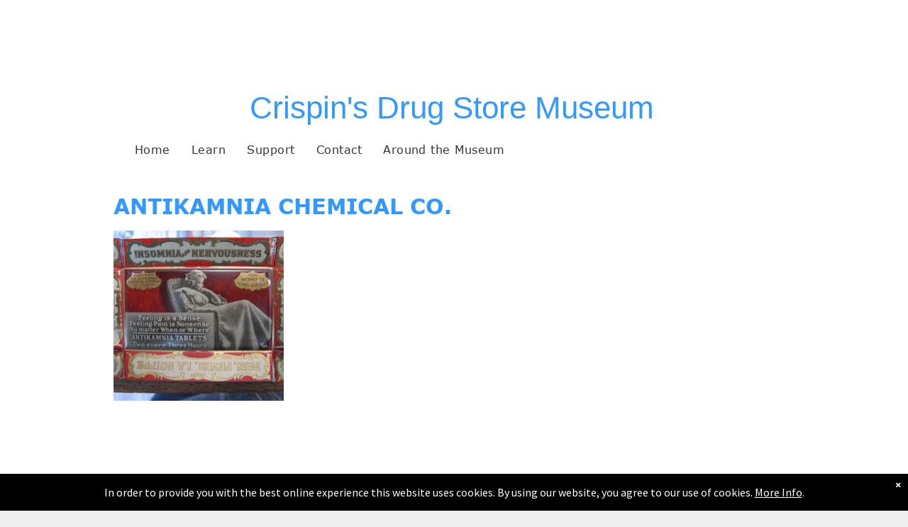

--- FILE ---
content_type: text/html;charset=utf-8
request_url: https://www.crispinsdrugstoremuseum.com/antikamnia-chemical-co/
body_size: 21601
content:
<!doctype html >
<html xmlns="http://www.w3.org/1999/xhtml" lang="en"
      class="">
<head>
    <meta charset="utf-8">
    




































<script type="text/javascript">
    window._currentDevice = 'desktop';
    window.Parameters = window.Parameters || {
        HomeUrl: 'http://www.crispinsdrugstoremuseum.com/',
        AccountUUID: 'ec67f6f7a96244188e27982dd3aee63d',
        SystemID: '1AND1_EU_PROD',
        SiteAlias: '7c4b246e1bf9460ba11615b2b42addda',
        SiteType: atob('RFVEQU9ORQ=='),
        PublicationDate: 'Fri Jun 06 19:00:49 UTC 2025',
        ExternalUid: 'a0c215c0-d89e-4594-addc-cd5b3c441a1f',
        IsSiteMultilingual: false,
        InitialPostAlias: '',
        InitialPostPageUuid: '',
        InitialDynamicItem: '',
        DynamicPageInfo: {
            isDynamicPage: false,
            base64JsonRowData: 'null',
        },
        InitialPageAlias: 'antikamnia-chemical-co',
        InitialPageUuid: '591d4cb6760c45f1886dcf8c9a9cbe02',
        InitialPageId: '704325526',
        InitialEncodedPageAlias: 'YW50aWthbW5pYS1jaGVtaWNhbC1jbw==',
        InitialHeaderUuid: 'ab6a22a6c5e440388437f26669e2a344',
        CurrentPageUrl: '',
        IsCurrentHomePage: false,
        AllowAjax: false,
        AfterAjaxCommand: null,
        HomeLinkText: 'Back To Home',
        UseGalleryModule: false,
        CurrentThemeName: 'Layout Theme',
        ThemeVersion: '500000',
        DefaultPageAlias: '',
        RemoveDID: true,
        WidgetStyleID: null,
        IsHeaderFixed: false,
        IsHeaderSkinny: false,
        IsBfs: true,
        StorePageAlias: 'null',
        StorePagesUrls: 'e30=',
        IsNewStore: 'false',
        StorePath: '',
        StoreId: 'null',
        StoreVersion: 0,
        StoreBaseUrl: '',
        StoreCleanUrl: true,
        StoreDisableScrolling: true,
        IsStoreSuspended: false,
        HasCustomDomain: true,
        SimpleSite: false,
        showCookieNotification: true,
        cookiesNotificationMarkup: ' <div>In order to provide you with the best online experience this website uses cookies. By using our website, you agree to our use of cookies. <a href=\"\/privacy\" target=\"_blank\">More Info<\/a>.<\/div> \n',
        translatedPageUrl: '',
        isFastMigrationSite: false,
        sidebarPosition: 'NA',
        currentLanguage: 'en',
        currentLocale: 'en',
        NavItems: '{}',
        errors: {
            general: 'There was an error connecting to the page.<br/> Make sure you are not offline.',
            password: 'Incorrect name/password combination',
            tryAgain: 'Try again'
        },
        NavigationAreaParams: {
            ShowBackToHomeOnInnerPages: true,
            NavbarSize: 4,
            NavbarLiveHomePage: 'http://www.crispinsdrugstoremuseum.com/',
            BlockContainerSelector: '.dmBody',
            NavbarSelector: '#dmNav:has(a)',
            SubNavbarSelector: '#subnav_main'
        },
        hasCustomCode: false,
        planID: '2102',
        customTemplateId: 'null',
        siteTemplateId: 'null',
        productId: 'DM_DIRECT',
        disableTracking: false,
        pageType: 'FROM_SCRATCH',
        isRuntimeServer: true,
        isInEditor: false,
        hasNativeStore: false,
        defaultLang: 'en',
        hamburgerMigration: null,
        isFlexSite: false
    };

    window.Parameters.LayoutID = {};
    window.Parameters.LayoutID[window._currentDevice] = 6;
    window.Parameters.LayoutVariationID = {};
    window.Parameters.LayoutVariationID[window._currentDevice] = 5;
</script>





















<!-- Injecting site-wide to the head -->




<!-- End Injecting site-wide to the head -->

<!-- Inject secured cdn script -->


<!-- ========= Meta Tags ========= -->
<!-- PWA settings -->
<script>
    function toHash(str) {
        var hash = 5381, i = str.length;
        while (i) {
            hash = hash * 33 ^ str.charCodeAt(--i)
        }
        return hash >>> 0
    }
</script>
<script>
    (function (global) {
    //const cacheKey = global.cacheKey;
    const isOffline = 'onLine' in navigator && navigator.onLine === false;
    const hasServiceWorkerSupport = 'serviceWorker' in navigator;
    if (isOffline) {
        console.log('offline mode');
    }
    if (!hasServiceWorkerSupport) {
        console.log('service worker is not supported');
    }
    if (hasServiceWorkerSupport && !isOffline) {
        window.addEventListener('load', function () {
            const serviceWorkerPath = '/runtime-service-worker.js?v=3';
            navigator.serviceWorker
                .register(serviceWorkerPath, { scope: './' })
                .then(
                    function (registration) {
                        // Registration was successful
                        console.log(
                            'ServiceWorker registration successful with scope: ',
                            registration.scope
                        );
                    },
                    function (err) {
                        // registration failed :(
                        console.log('ServiceWorker registration failed: ', err);
                    }
                )
                .catch(function (err) {
                    console.log(err);
                });
        });

        // helper function to refresh the page
        var refreshPage = (function () {
            var refreshing;
            return function () {
                if (refreshing) return;
                // prevent multiple refreshes
                var refreshkey = 'refreshed' + location.href;
                var prevRefresh = localStorage.getItem(refreshkey);
                if (prevRefresh) {
                    localStorage.removeItem(refreshkey);
                    if (Date.now() - prevRefresh < 30000) {
                        return; // dont go into a refresh loop
                    }
                }
                refreshing = true;
                localStorage.setItem(refreshkey, Date.now());
                console.log('refereshing page');
                window.location.reload();
            };
        })();

        function messageServiceWorker(data) {
            return new Promise(function (resolve, reject) {
                if (navigator.serviceWorker.controller) {
                    var worker = navigator.serviceWorker.controller;
                    var messageChannel = new MessageChannel();
                    messageChannel.port1.onmessage = replyHandler;
                    worker.postMessage(data, [messageChannel.port2]);
                    function replyHandler(event) {
                        resolve(event.data);
                    }
                } else {
                    resolve();
                }
            });
        }
    }
})(window);
</script>
<!-- Add manifest -->
<!-- End PWA settings -->



<link rel="canonical" href="https://www.crispinsdrugstoremuseum.com/antikamnia-chemical-co">

<meta id="view" name="viewport" content="initial-scale=1, minimum-scale=1, maximum-scale=5, viewport-fit=cover">
<meta name="apple-mobile-web-app-capable" content="yes">
<title>Antikamnia Chemical Co.
</title>

<!--Add favorites icons-->

<link rel="apple-touch-icon"
      href="https://cdn.website-editor.net/s/7c4b246e1bf9460ba11615b2b42addda/dms3rep/multi/facebook-logo.jpg?Expires=1771605608&Signature=[base64]~rnsD2vqHXsA3NdfCdX3Sx74t-CxjE3gKUUDswe0AUREvH3eWrrBLEREUWSpIzPtTot~67YskMI-2-NNVUnUOJSzugIlBUQ8rp4J93bOjC9rPIUmmowlmvxPvUcLMcm96l~Eg__&Key-Pair-Id=K2NXBXLF010TJW"/>

<link rel="icon" type="image/x-icon" href="https://cdn.website-editor.net/7c4b246e1bf9460ba11615b2b42addda/site_favicon_16_1749236432329.ico"/>

<!-- End favorite icons -->
<link rel="preconnect" href="https://le-cdn.website-editor.net/"/>



<!-- render the required CSS and JS in the head section -->
<script id='d-js-dmapi'>
    window.SystemID = '1AND1_EU_PROD';

    if (!window.dmAPI) {
        window.dmAPI = {
            registerExternalRuntimeComponent: function () {
            },
            getCurrentDeviceType: function () {
                return window._currentDevice;
            },
            runOnReady: (ns, fn) => {
                const safeFn = dmAPI.toSafeFn(fn);
                ns = ns || 'global_' + Math.random().toString(36).slice(2, 11);
                const eventName = 'afterAjax.' + ns;

                if (document.readyState === 'complete') {
                    $.DM.events.off(eventName).on(eventName, safeFn);
                    setTimeout(function () {
                        safeFn({
                            isAjax: false,
                        });
                    }, 0);
                } else {
                    window?.waitForDeferred?.('dmAjax', () => {
                        $.DM.events.off(eventName).on(eventName, safeFn);
                        safeFn({
                            isAjax: false,
                        });
                    });
                }
            },
            toSafeFn: (fn) => {
                if (fn?.safe) {
                    return fn;
                }
                const safeFn = function (...args) {
                    try {
                        return fn?.apply(null, args);
                    } catch (e) {
                        console.log('function failed ' + e.message);
                    }
                };
                safeFn.safe = true;
                return safeFn;
            }
        };
    }

    if (!window.requestIdleCallback) {
        window.requestIdleCallback = function (fn) {
            setTimeout(fn, 0);
        }
    }
</script>

<!-- loadCSS function header.jsp-->






<script id="d-js-load-css">
/**
 * There are a few <link> tags with CSS resource in them that are preloaded in the page
 * in each of those there is a "onload" handler which invokes the loadCSS callback
 * defined here.
 * We are monitoring 3 main CSS files - the runtime, the global and the page.
 * When each load we check to see if we can append them all in a batch. If threre
 * is no page css (which may happen on inner pages) then we do not wait for it
 */
(function () {
  let cssLinks = {};
  function loadCssLink(link) {
    link.onload = null;
    link.rel = "stylesheet";
    link.type = "text/css";
  }
  
    function checkCss() {
      const pageCssLink = document.querySelector("[id*='CssLink']");
      const widgetCssLink = document.querySelector("[id*='widgetCSS']");

        if (cssLinks && cssLinks.runtime && cssLinks.global && (!pageCssLink || cssLinks.page) && (!widgetCssLink || cssLinks.widget)) {
            const storedRuntimeCssLink = cssLinks.runtime;
            const storedPageCssLink = cssLinks.page;
            const storedGlobalCssLink = cssLinks.global;
            const storedWidgetCssLink = cssLinks.widget;

            storedGlobalCssLink.disabled = true;
            loadCssLink(storedGlobalCssLink);

            if (storedPageCssLink) {
                storedPageCssLink.disabled = true;
                loadCssLink(storedPageCssLink);
            }

            if(storedWidgetCssLink) {
                storedWidgetCssLink.disabled = true;
                loadCssLink(storedWidgetCssLink);
            }

            storedRuntimeCssLink.disabled = true;
            loadCssLink(storedRuntimeCssLink);

            requestAnimationFrame(() => {
                setTimeout(() => {
                    storedRuntimeCssLink.disabled = false;
                    storedGlobalCssLink.disabled = false;
                    if (storedPageCssLink) {
                      storedPageCssLink.disabled = false;
                    }
                    if (storedWidgetCssLink) {
                      storedWidgetCssLink.disabled = false;
                    }
                    // (SUP-4179) Clear the accumulated cssLinks only when we're
                    // sure that the document has finished loading and the document 
                    // has been parsed.
                    if(document.readyState === 'interactive') {
                      cssLinks = null;
                    }
                }, 0);
            });
        }
    }
  

  function loadCSS(link) {
    try {
      var urlParams = new URLSearchParams(window.location.search);
      var noCSS = !!urlParams.get("nocss");
      var cssTimeout = urlParams.get("cssTimeout") || 0;

      if (noCSS) {
        return;
      }
      if (link.href && link.href.includes("d-css-runtime")) {
        cssLinks.runtime = link;
        checkCss();
      } else if (link.id === "siteGlobalCss") {
        cssLinks.global = link;
        checkCss();
      } 
      
      else if (link.id && link.id.includes("CssLink")) {
        cssLinks.page = link;
        checkCss();
      } else if (link.id && link.id.includes("widgetCSS")) {
        cssLinks.widget = link;
        checkCss();
      }
      
      else {
        requestIdleCallback(function () {
          window.setTimeout(function () {
            loadCssLink(link);
          }, parseInt(cssTimeout, 10));
        });
      }
    } catch (e) {
      throw e
    }
  }
  window.loadCSS = window.loadCSS || loadCSS;
})();
</script>



<script data-role="deferred-init" type="text/javascript">
    /* usage: window.getDeferred(<deferred name>).resolve() or window.getDeferred(<deferred name>).promise.then(...)*/
    function Def() {
        this.promise = new Promise((function (a, b) {
            this.resolve = a, this.reject = b
        }).bind(this))
    }

    const defs = {};
    window.getDeferred = function (a) {
        return null == defs[a] && (defs[a] = new Def), defs[a]
    }
    window.waitForDeferred = function (b, a, c) {
        let d = window?.getDeferred?.(b);
        d
            ? d.promise.then(a)
            : c && ["complete", "interactive"].includes(document.readyState)
                ? setTimeout(a, 1)
                : c
                    ? document.addEventListener("DOMContentLoaded", a)
                    : console.error(`Deferred  does not exist`);
    };
</script>
<style id="forceCssIncludes">
    /* This file is auto-generated from a `scss` file with the same name */

.videobgwrapper{overflow:hidden;position:absolute;z-index:0;width:100%;height:100%;top:0;left:0;pointer-events:none;border-radius:inherit}.videobgframe{position:absolute;width:101%;height:100%;top:50%;left:50%;transform:translateY(-50%) translateX(-50%);object-fit:fill}#dm video.videobgframe{margin:0}@media (max-width:767px){.dmRoot .dmPhotoGallery.newPhotoGallery:not(.photo-gallery-done){min-height:80vh}}@media (min-width:1025px){.dmRoot .dmPhotoGallery.newPhotoGallery:not(.photo-gallery-done){min-height:45vh}}@media (min-width:768px) and (max-width:1024px){.responsiveTablet .dmPhotoGallery.newPhotoGallery:not(.photo-gallery-done){min-height:45vh}}#dm [data-show-on-page-only]{display:none!important}#dmRoot div.stickyHeaderFix div.site_content{margin-top:0!important}#dmRoot div.stickyHeaderFix div.hamburger-header-container{position:relative}
    

</style>
<style id="cssVariables" type="text/css">
    
</style>























<!-- Google Fonts Include -->













<!-- loadCSS function fonts.jsp-->



<link type="text/css" rel="stylesheet" href="https://cdn.website-editor.net/fonts/css2?family=Karla:wght@200..800&family=Alegreya:wght@400..900&family=Amiri:wght@400;700&family=Barlow:wght@100;200;300;400;500;600;700;800;900&family=Bebas+Neue:wght@400&family=Be+Vietnam:wght@100;200;300;400;600;700;800;900&family=Comfortaa:wght@300..700&family=Dancing+Script:wght@400..700&family=DM+Sans:wght@100..1000&family=DM+Serif+Display:wght@400&family=Droid+Sans:wght@400;700&family=Droid+Sans+Mono:wght@400&family=Droid+Serif:wght@400;700&family=Epilogue:wght@100..900&family=Fjalla+One:wght@400&family=Heebo:wght@100..900&family=Inter:wght@100..900&family=Jost:wght@100..900&family=Lato:wght@100;300;400;700;900&family=Lora:wght@400..700&family=Merriweather:wght@300;400;700;900&family=Montserrat:wght@100..900&family=Muli:wght@200;300;400;600;700;800;900&family=Noto+Sans:wght@100;200;300;400;500;600;700;800;900&amp;subset=latin-ext&amp;display=swap"  />

<link type="text/css" rel="stylesheet" href="https://cdn.website-editor.net/fonts/css2?family=Noto+Serif:wght@100..900&family=Nunito+Sans:wght@200..1000&family=Old+Standard+TT:wght@400;700&family=Open+Sans:wght@300..800&family=Oswald:wght@200..700&family=Playfair+Display:wght@400..900&family=Petit+Formal+Script:wght@400&family=Poppins:wght@100;200;300;400;500;600;700;800;900&family=Prata:wght@400&family=Prompt:wght@100;200;300;400;500;600;700;800;900&family=PT+Sans:wght@400;700&family=Quicksand:wght@300..700&family=Raleway:wght@100..900&family=Roboto:wght@100;300;400;500;700;900&family=Roboto+Mono:wght@100..700&family=Roboto+Slab:wght@100..900&family=Rubik:wght@300..900&family=Rock+Salt:wght@400&family=Shadows+Into+Light:wght@400&family=Slabo+27px:wght@400&family=Source+Sans+Pro:wght@200;300;400;600;700;900&family=Spartan:wght@100;200;300;400;600;700;800;900&family=Sulphur+Point:wght@300;400;700&family=Ubuntu:wght@300;400;500;700&amp;subset=latin-ext&amp;display=swap"  />

<link type="text/css" rel="stylesheet" href="https://cdn.website-editor.net/fonts/css2?family=Vidaloka:wght@400&family=Work+Sans:wght@100..900&family=Yeseva+One:wght@400&family=Mulish:wght@200..1000&family=Red+Rose:wght@300..700&family=Abril+Fatface:wght@400&family=Fraunces:wght@100..900&family=Albert+Sans:wght@100..900&family=Libre+Baskerville:wght@400;700&family=Space+Grotesk:wght@300..700&family=Outfit:wght@100..900&family=Aboreto:wght@400&family=Arapey:wght@400&family=Questrial:wght@400&family=Marcellus:wght@400&family=Red+Hat+Display:wght@300..900&family=Red+Hat+Text:wght@300..700&family=Quattrocento+Sans:wght@400;700&family=Hedvig+Letters+Serif:wght@400&amp;subset=latin-ext&amp;display=swap"  />





<!-- RT CSS Include d-css-runtime-desktop-one-package-structured-global-->
<link rel="stylesheet" type="text/css" href="https://static-cdn.website-editor.net/mnlt/production/6118/_dm/s/rt/dist/css/d-css-runtime-desktop-one-package-structured-global.min.css" />

<!-- End of RT CSS Include -->

<link type="text/css" rel="stylesheet" href="https://cdn.website-editor.net/WIDGET_CSS/1794e9432fb333cadc4e80e4dad0048e.css" id="widgetCSS" />

<!-- Support `img` size attributes -->
<style>img[width][height] {
  height: auto;
}</style>

<!-- Support showing sticky element on page only -->
<style>
  body[data-page-alias="antikamnia-chemical-co"] #dm [data-show-on-page-only="antikamnia-chemical-co"] {
    display: block !important;
  }
</style>

<!-- This is populated in Ajax navigation -->
<style id="pageAdditionalWidgetsCss" type="text/css">
</style>




<!-- Site CSS -->
<link type="text/css" rel="stylesheet" href="https://cdn.website-editor.net/s/7c4b246e1bf9460ba11615b2b42addda/files/7c4b246e1bf9460ba11615b2b42addda_1.min.css?v=3&Expires=1771605608&Signature=ZukDL-HEOioj-kCwijrfG2p1hkWrR0gAkgosJV9juAMfS17BM7SnkZf9bAWKRD-dMbPoWv7qT26PYmFdRm-N-1WmT25ANmEK9h3kJA~EhlQXzFLkWf8drKw5IdzlB7SFEkTdNlf7xyoelXJwePgEb3j~sYspXKT0Ew4kFkZ1ZySFnQX35m88SUEgMVPrh6E0RZ5D2h-GFJFkot4fMwNEpFfJ6xK9p-Ffj4ageV3IFm6UllbOaykMHWlmLE4I3IVZp0nQt8EYpYXcCL0~NfpdLLCov06IWf-fADX6fzXxy7Nq2E1XWHj55pgE1QaIdTZV2q5LEdmWr15jvQZYR-Z4IQ__&Key-Pair-Id=K2NXBXLF010TJW" id="siteGlobalCss" />


<!-- additional css file per platform -->
<link
        type="text/css" rel="stylesheet"
        href="/_dm/s/rt/css/oneUndOne/1and1-runtime.css?version=2026-01-21T13_48_28"
/>


<style id="customWidgetStyle" type="text/css">
    
</style>
<style id="innerPagesStyle" type="text/css">
    
</style>


<style
        id="additionalGlobalCss" type="text/css"
>
</style>

<style id="pagestyle" type="text/css">
    *#dm *.dmBody *.u_1043153704
{
	display:block !important;
}
*#dm *.dmBody *.u_1947399503
{
	display:none !important;
}
*#dm *.dmBody *.u_1379060993
{
	display:none !important;
}

</style>

<style id="pagestyleDevice" type="text/css">
    
</style>

<!-- Flex Sections CSS -->







<style id="globalFontSizeStyle" type="text/css">
    .font-size-44, .size-44, .size-44 > font { font-size: 44px !important; }.font-size-30, .size-30, .size-30 > font { font-size: 30px !important; }.font-size-24, .size-24, .size-24 > font { font-size: 24px !important; }.font-size-22, .size-22, .size-22 > font { font-size: 22px !important; }
</style>
<style id="pageFontSizeStyle" type="text/css">
</style>




<style id="hideAnimFix">
  .dmDesktopBody:not(.editGrid) [data-anim-desktop]:not([data-anim-desktop='none']), .dmDesktopBody:not(.editGrid) [data-anim-extended] {
    visibility: hidden;
  }

  .dmDesktopBody:not(.editGrid) .dmNewParagraph[data-anim-desktop]:not([data-anim-desktop='none']), .dmDesktopBody:not(.editGrid) .dmNewParagraph[data-anim-extended] {
    visibility: hidden !important;
  }


  #dmRoot:not(.editGrid) .flex-element [data-anim-extended] {
    visibility: hidden;
  }

</style>






<!-- End render the required css and JS in the head section -->









  <link type="application/rss+xml" rel="alternate" href="https://www.crispinsdrugstoremuseum.com/feed/rss2"/>
  <link type="application/atom+xml" rel="alternate" href="https://www.crispinsdrugstoremuseum.com/feed/atom"/>
  <meta property="og:type" content="website"/>
  <meta property="og:url" content="https://www.crispinsdrugstoremuseum.com/antikamnia-chemical-co"/>

  <meta name="twitter:card" content="summary"/>
  <meta name="twitter:image" content="https://le-cdn.website-editor.net/s/7c4b246e1bf9460ba11615b2b42addda/dms3rep/multi/opt/facebook-logo-1920w.jpg?Expires=1771605608&amp;Signature=hL4FMgXwB~QiVDF95KmBLhg-KJeYqFsScus5J~vFDQv8Z4xw4Gf8byufqRYdsSsjNZr4Uod3L9S-j~1vJnKEM2wV76YkuCZzvJ5f5E4UOvKU9muRuRfxv1PufPd1pu5rjbE3yEsgihq0ljfFJmUpYCKLyxjJvXg5BBK~HYfksEDy8NBL3e6x5Fp0fPxdIm-gnkVniWEPhgY6q-hdyfsT99a5gGAc-IDLIDVIjaKMSbBGUTC9To-s1ksDTQTd8MJQnNlIT262Ur7yYWmBH52RVB71gx1x7N3HCobSsPbc5rHOPdR9JGJXX1~Sve1mycDXPG7L8w~4zATMVrry0NyZJg__&amp;Key-Pair-Id=K2NXBXLF010TJW"/>
  <meta property="og:image" content="https://le-cdn.website-editor.net/s/7c4b246e1bf9460ba11615b2b42addda/dms3rep/multi/opt/facebook-logo-1920w.jpg?Expires=1771605608&amp;Signature=hL4FMgXwB~QiVDF95KmBLhg-KJeYqFsScus5J~vFDQv8Z4xw4Gf8byufqRYdsSsjNZr4Uod3L9S-j~1vJnKEM2wV76YkuCZzvJ5f5E4UOvKU9muRuRfxv1PufPd1pu5rjbE3yEsgihq0ljfFJmUpYCKLyxjJvXg5BBK~HYfksEDy8NBL3e6x5Fp0fPxdIm-gnkVniWEPhgY6q-hdyfsT99a5gGAc-IDLIDVIjaKMSbBGUTC9To-s1ksDTQTd8MJQnNlIT262Ur7yYWmBH52RVB71gx1x7N3HCobSsPbc5rHOPdR9JGJXX1~Sve1mycDXPG7L8w~4zATMVrry0NyZJg__&amp;Key-Pair-Id=K2NXBXLF010TJW"/>




<!-- SYS- MUFORDFfRVVfUFJPRA== -->
</head>





















<body id="dmRoot" data-page-alias="antikamnia-chemical-co"  class="dmRoot dmDesktopBody fix-mobile-scrolling addCanvasBorder dmResellerSite dmLargeBody "
      style="padding:0;margin:0;"
      
    >
















<!-- ========= Site Content ========= -->
<div id="dm" class='dmwr'>
    
    <div class="dm_wrapper standard-var5 widgetStyle-3 standard">
         <div dmwrapped="true" id="1402714682"> <div dmtemplateid="StandardLayoutMultiD" class="standardHeaderLayout dm-bfs dm-layout-sec hasAnimations dmPageBody d-page-1637587774 inputs-css-clean dmFreeHeader" id="dm-outer-wrapper" data-page-class="1637587774" data-soch="true" data-background-parallax-selector=".dmHomeSection1, .dmSectionParallex"> <div id="dmStyle_outerContainer" class="dmOuter"> <div id="dmStyle_innerContainer" class="dmInner"> <div class="dmLayoutWrapper standard-var dmStandardDesktop"> <div> <div id="iscrollBody"> <div id="site_content"> <div class="dmHeaderContainer fHeader d-header-wrapper"> <div id="hcontainer" class="dmHeader p_hfcontainer u_hcontainer" freeheader="true"> <div dm:templateorder="85" class="dmHeaderResp dmHeaderStack noSwitch" id="1709005236"> <div class="u_1571063569 dmRespRow dmHeaderContent freeHeaderRow1 fullBleedChanged fullBleedMode" id="1571063569"> <div class="dmRespColsWrapper clearfix" id="1618005341"> <div class="u_1265280254 dmRespCol small-12 medium-12 large-12" id="1265280254"> <div class="u_1149997140 dmNewParagraph" data-element-type="paragraph" id="1149997140" style="transition: opacity 1s ease-in-out 0s;"> <div><span style="font-weight:400;font-family:Helvetica, 'Helvetica Fallback';" class="lh-1 font-size-44 m-specific m-font-size-26"><font style="color: rgb(51, 153, 255);"><a href="/" runtime_url="/">Crispin's Drug Store Museum</a></font></span></div> 
</div> 
</div> 
</div> 
</div> 
 <div class="u_1609084927 dmRespRow" id="1609084927"> <div class="dmRespColsWrapper" id="1509954699"> <div class="dmRespCol small-12 u_1208545060 medium-12 large-12" id="1208545060"> <nav class="effect-bottom2 main-navigation unifiednav dmLinksMenu" role="navigation" layout-main="horizontal_nav_layout_1" layout-sub="submenu_horizontal_1" data-show-vertical-sub-items="HOVER" id="1379689490" dmle_extension="onelinksmenu" data-element-type="onelinksmenu" data-logo-src="" alt="" data-nav-structure="HORIZONTAL" wr="true" icon="true" surround="true" adwords="" navigation-id="unifiedNav"> <ul role="menubar" class="unifiednav__container  " data-auto="navigation-pages"> <li role="menuitem" class=" unifiednav__item-wrap " data-auto="more-pages" data-depth="0"> <a href="/" class="unifiednav__item  dmUDNavigationItem_00  " target="" data-target-page-alias=""> <span class="nav-item-text " data-link-text="
         Home
        " data-auto="page-text-style">Home<span class="icon icon-angle-down"></span> 
</span> 
</a> 
</li> 
 <li role="menuitem" class=" unifiednav__item-wrap " data-auto="more-pages" data-depth="0"> <a href="/learn" class="unifiednav__item  dmUDNavigationItem_010101815220  " target="" data-target-page-alias=""> <span class="nav-item-text " data-link-text="
         Learn
        " data-auto="page-text-style">Learn<span class="icon icon-angle-down"></span> 
</span> 
</a> 
</li> 
 <li role="menuitem" class=" unifiednav__item-wrap " data-auto="more-pages" data-depth="0"> <a href="/support" class="unifiednav__item  dmUDNavigationItem_010101450458  " target="" data-target-page-alias=""> <span class="nav-item-text " data-link-text="
         Support
        " data-auto="page-text-style">Support<span class="icon icon-angle-down"></span> 
</span> 
</a> 
</li> 
 <li role="menuitem" class=" unifiednav__item-wrap " data-auto="more-pages" data-depth="0"> <a href="/contact" class="unifiednav__item  dmUDNavigationItem_01010113394  " target="" data-target-page-alias=""> <span class="nav-item-text " data-link-text="
         Contact
        " data-auto="page-text-style">Contact<span class="icon icon-angle-down"></span> 
</span> 
</a> 
</li> 
 <li role="menuitem" class=" unifiednav__item-wrap " data-auto="more-pages" data-depth="0"> <a href="/around-the-museum" class="unifiednav__item  dmUDNavigationItem_010101143951  " target="" data-target-page-alias=""> <span class="nav-item-text " data-link-text="
         Around the Museum
        " data-auto="page-text-style">Around the Museum<span class="icon icon-angle-down"></span> 
</span> 
</a> 
</li> 
</ul> 
</nav> 
</div> 
</div> 
</div> 
</div> 
</div> 
</div> 
 <div class="dmRespRow dmRespRowStable dmRespRowNoPadding dmPageTitleRow "> <div class="dmRespColsWrapper"> <div class="large-12 dmRespCol"> <div id="innerBar" class="innerBar lineInnerBar dmDisplay_None"> <div class="titleLine display_None"><hr/></div> 
<!-- Page title is hidden in css for new responsive sites. It is left here only so we don't break old sites. Don't copy it to new layouts --> <div id="pageTitleText"> <div class="innerPageTitle">Antikamnia Chemical Co.</div> 
</div> 
 <div class="titleLine display_None"><hr/></div> 
</div> 
</div> 
</div> 
</div> 
 <div dmwrapped="true" id="dmFirstContainer" class="dmBody u_dmStyle_template_antikamnia-chemical-co"> <div id="allWrapper" class="allWrapper"> <div id="dm_content" class="dmContent" role="main"> <div dm:templateorder="1" class="dmDefaultRespTmpl" id="1637587774"> <div class="innerPageTmplBox dmDefaultPage  dmRespRowsWrapper" id="1100095854"> <div class="dmRespRow dmDefaultListContentRow" style="text-align:center" id="1011551847"> <div class="dmRespColsWrapper" id="1054751057"> <div class="large-12 medium-12 small-12 dmRespCol" id="1304331606"> <div class="dmNewParagraph" data-element-type="paragraph" data-version="5" id="1644823351" style="transition: opacity 1s ease-in-out 0s;"><p class="size-30"><span style="display: initial; font-weight: bold; color: rgb(51, 153, 255);" class="font-size-30">ANTIKAMNIA CHEMICAL CO.</span></p></div> 
 <div class="dmPhotoGallery newPhotoGallery dmPhotoGalleryResp photo-gallery-done text-layout-over captionAlignment-center_center photoGallery" galleryoptionsparams="{thumbnailsPerRow: 3, rowsToShow: 3, imageScaleMethod: true}" data-desktop-layout="square" data-desktop-columns="4" data-element-type="dPhotoGalleryId" data-desktop-text-layout="over" id="1966846990" data-placeholder="false"> <div class="dmPhotoGalleryHolder clearfix gallery shadowEffectToChildren gallery4inArow" id="1362986591"></div> 
 <div class="layout-container square"> <div class="photogallery-row " data-index=""> <div class="photogallery-column column-4" data-index="0"> <div index="0" class="photoGalleryThumbs animated  " data-index="0"> <div class="thumbnailInnerWrapper" style="opacity: 1;"> <div class="image-container revealed"> <a data-dm-multisize-attr="temp" aria-labelledby="1113735603" data-dm-force-device="mobile" class="u_1239108961" data-image-url="https://cdn.website-editor.net/7c4b246e1bf9460ba11615b2b42addda/dms3rep/multi/11389.JPG" style="background-image: url('https://le-cdn.website-editor.net/s/7c4b246e1bf9460ba11615b2b42addda/dms3rep/multi/opt/11389-640w.JPG?Expires=1771605607&Signature=ZrE0q5v~ZnHslnRJ5Z-ejfAd34oDOZelifXBwPtxUKBSPFdtY25s4BPpHPqAVCVA95garIk8HYZs0TCv84lkGRSSfpNNmimcGPuzF1ePZ2~xFq7wLEvF5iiy89DGUxnRi7JVa1VwXEp2WLaUoge3R1Je5R~Et2qYv6-D97NlLTO6wlktSMqJUKAYjJ5PFuxUenP5UU4~ekscBCnsJfR2wbxx3zkQiJeclX46IRuWje9-w7-4MSj4Ik1ihFuD6FNNUs706kVPZiXVJhG2YXA4vzX5PaqMY8AvBCFyxdEiRywe1cjPVug~7nD7Lk6Ref61yl7XpHOp5FTpVWMqCJ8Xuw__&Key-Pair-Id=K2NXBXLF010TJW');"><img id="1148584952" data-src="https://le-cdn.website-editor.net/s/7c4b246e1bf9460ba11615b2b42addda/dms3rep/multi/opt/11389-1920w.JPG?Expires=1771605607&Signature=phuBqYLSmATVtcFVkzXCx9xqhRHgzLlvX8NeMp~I13OW0TNr0e-9TCdgLD1pODneXdhIm3YhhRxBtvjxgMClL~ru-0BWWiZGrOY5NuiFjTA5RvMFAQYv8FmtZWPjCOHw5u77TV3E91TNJoQ82iP94uzpEZ2KT5zfcXnYeZmSfXYXojwGo8pPur5QccvhynNrQPVt4b1-~XumRVO75mw3qFNZ9q3s6juAjxsn2Ta5RRKfmNOwdiyUDW~qDnYIo82zoCyKD9viBKnDNeSBSARaxxBChQZ-NsOYmNQfQNtAAe8WYYK2xYDxcEeoz6y5PZf58prK-nAZtScZmYBLEbckoA__&Key-Pair-Id=K2NXBXLF010TJW" alt="" aria-labelledby="1113735603" onerror="handleImageLoadError(this)"/></a> 
</div> 
 <div id="1043153704" class="caption-container u_1043153704" style="display:none"> <span class="caption-inner"> <div id="1113735603" class="caption-text u_1113735603"><p class="rteBlock">11389 &nbsp;Tip tray; folded sheet metal; 4.8&quot; x 3.2&quot; x 0.3&quot;; Courtesy Crispin's Drug Store Museum, Lincoln, KS&nbsp;</p></div> 
 <a id="1379060993" class="caption-button dmWidget  clearfix u_1379060993" href="" style=""> <span class="iconBg"> <span class="icon hasFontIcon "></span> 
</span> 
 <span class="text">Button</span> 
</a> 
</span> 
</div> 
</div> 
</div> 
</div> 
</div> 
</div> 
</div> 
</div> 
</div> 
</div> 
</div> 
</div> 
</div> 
</div> 
</div> 
 <div class="dmFooterContainer"> <div id="fcontainer" class="f_hcontainer dmFooter p_hfcontainer"> <div dm:templateorder="250" class="dmFooterResp generalFooter" id="1943048428"> <div class="u_1996359798 dmRespRow hide-for-medium hide-for-large" id="1996359798"> <div class="dmRespColsWrapper" id="1293815314"> <div class="dmRespCol large-12 medium-12 small-12" id="1223157590"> <a class="default dmDefaultGradient align-center u_1891173418 dmCall voipReplacement dmWidget dmNoMark dmWwr" href="tel:+17855245383" contenteditable="false" onclick=";return dm_gaq_push_event('ClickToCall', 'Call',null,'7c4b246e1bf9460ba11615b2b42addda', this);" id="1891173418" dmle_extension="clicktocall" data-element-type="clicktocall" data-buttonstyle="CONTRAST_ICON" wr="true" data-display-type="block" icon="true" surround="true" description="Call Us!" adwords="" icon-name="icon-phone" phone="+17855245383" text="" image=""> <span class="iconBg" aria-hidden="true"> <span class="icon hasFontIcon icon-phone"></span> 
</span> 
 <span class="text">Call Us!</span> 
</a> 
</div> 
</div> 
</div> 
 <div class="u_1965449881 dmRespRow" id="1965449881"> <div class="dmRespColsWrapper" id="1563380602"> <div class="dmRespCol empty-column large-3 medium-3 small-12" id="1782000055"></div> 
 <div class="dmRespCol empty-column small-12 large-3 medium-3 u_1309043074" id="1309043074"></div> 
 <div class="dmRespCol empty-column small-12 large-3 medium-3" id="1106606816"></div> 
 <div class="dmRespCol empty-column small-12 large-3 medium-3" id="1004482504"></div> 
</div> 
</div> 
 <div class="dmRespRow" id="1959260935"> <div class="dmRespColsWrapper" id="1449666310"> <div class="dmRespCol small-12 medium-12 large-12" id="1395076960"> <div class="u_1646660306 dmNewParagraph" data-element-type="paragraph" data-version="5" id="1646660306" data-styletopreserve="{" background-image":""}"=""><p class="size-24"><a href="/abilene" runtime_url="/abilene" type="page" class="m-font-size-17 font-size-24" style="font-weight: bold; display: initial;"><strong>Abilene</strong></a><span single-space="true" class="" style="display: initial;"> <span style="display: initial;"></span> 
</span><strong class="m-font-size-17 font-size-24" style="display: initial; font-weight: bold;">/</strong><span class="" style="display: initial;"><span style="display: initial;">&nbsp;</span> 
</span><a href="/alma" runtime_url="/alma" type="page" class="m-font-size-17 font-size-24" style="display: initial; font-weight: bold;"><strong>Alma</strong></a><span single-space="true" class="" style="display: initial;"> <span style="display: initial;"></span> 
</span><strong class="m-font-size-17 font-size-24" style="display: initial; font-weight: bold;">/</strong><span class="" style="display: initial;"><span style="display: initial;">&nbsp;</span> 
</span><a href="/almena" runtime_url="/almena" type="page" class="m-font-size-17 font-size-24" style="display: initial; font-weight: bold;"><strong>Almena</strong></a><span single-space="true" class="" style="display: initial;"> <span style="display: initial;"></span> 
</span><strong class="m-font-size-17 font-size-24" style="display: initial; font-weight: bold;">/</strong><span class="" style="display: initial;"><span style="display: initial;">&nbsp;</span> 
</span><a href="/altamont" runtime_url="/altamont" type="page" class="m-font-size-17 font-size-24" style="display: initial; font-weight: bold;"><strong>Altamont</strong></a><span single-space="true" class="" style="display: initial;"> <span style="display: initial;"></span> 
</span><strong class="m-font-size-17 font-size-24" style="display: initial; font-weight: bold;">/</strong><span class="" style="display: initial;"><span style="display: initial;">&nbsp;</span> 
</span><a href="/alta-vista" runtime_url="/alta-vista" type="page" class="m-font-size-17 font-size-24" style="display: initial; font-weight: bold;"><strong>Alta Vista</strong></a><span single-space="true" class="" style="display: initial;"> <span style="display: initial;"></span> 
</span><strong class="m-font-size-17 font-size-24" style="display: initial; font-weight: bold;">/</strong><span class="" style="display: initial;"><span style="display: initial;">&nbsp;</span> 
</span><a href="/altoona" runtime_url="/altoona" type="page" class="m-font-size-17 font-size-24" style="display: initial; font-weight: bold;"><strong>Altoona</strong></a><span single-space="true" class="" style="display: initial;"> <span style="display: initial;"></span> 
</span><strong class="m-font-size-17 font-size-24" style="display: initial; font-weight: bold;">/</strong><span class="" style="display: initial;"><span style="display: initial;">&nbsp;</span> 
</span><a href="/anthony" runtime_url="/anthony" type="page" class="m-font-size-17 font-size-24" style="display: initial; font-weight: bold;"><strong>Anthon</strong></a><strong class="m-font-size-17 font-size-24" style="display: initial; font-weight: bold; color: rgb(51, 153, 255);">y</strong><span class="" style="display: initial;"><span style="display: initial;">&nbsp;</span> 
</span><strong class="m-font-size-17 font-size-24" style="display: initial; font-weight: bold; color: rgb(0, 0, 0);">/</strong><span style="display: initial;">&nbsp; &nbsp;</span><a href="/arcadia" runtime_url="/arcadia" type="page" class="m-font-size-17 font-size-24" style="display: initial; font-weight: bold;"><strong>Arcadia</strong></a><span single-space="true" class="" style="display: initial;"> <span style="display: initial;"></span> 
</span><strong class="m-font-size-17 font-size-24" style="display: initial; font-weight: bold;">/</strong><span class="" style="display: initial;"><span style="display: initial;">&nbsp;</span> 
</span><a href="/argentine" runtime_url="/argentine" type="page" class="m-font-size-17 font-size-24" style="display: initial; font-weight: bold;"><strong>Argentine</strong></a><span style="display: initial;">&nbsp; &nbsp;</span><strong class="m-font-size-17 font-size-24" style="display: initial; font-weight: bold;">/</strong><span class="" style="display: initial;"><span style="display: initial;">&nbsp;</span> 
</span><a href="/arkansas-city" runtime_url="/arkansas-city" type="page" class="m-font-size-17 font-size-24" style="display: initial; font-weight: bold;"><strong>Arkansas City</strong></a><strong class="m-font-size-17 font-size-24" style="display: initial; font-weight: bold;">&nbsp; /</strong><span class="" style="display: initial;"><span style="display: initial;">&nbsp;</span> 
</span><a href="/arma" runtime_url="/arma" type="page" class="m-font-size-17 font-size-24" style="display: initial; font-weight: bold;"><strong>Arma</strong></a><span single-space="true" class="" style="display: initial;"> <span style="display: initial;"></span> 
</span><strong class="m-font-size-17 font-size-24" style="display: initial; font-weight: bold;">/</strong><span class="" style="display: initial;"><span style="display: initial;">&nbsp;</span> 
</span><a href="/armourdale" runtime_url="/armourdale" type="page" class="m-font-size-17 font-size-24" style="display: initial; font-weight: bold;"><strong>Armourdale</strong></a><span single-space="true" class="" style="display: initial;"> <span style="display: initial;"></span> 
</span><strong class="m-font-size-17 font-size-24" style="display: initial; font-weight: bold;">/</strong><span class="" style="display: initial;"><span style="display: initial;">&nbsp;</span> 
</span><a href="/assaria" runtime_url="/assaria" type="page" class="m-font-size-17 font-size-24" style="display: initial; font-weight: bold;"><strong>Assaria</strong></a><span single-space="true" class="" style="display: initial;"> <span style="display: initial;"></span> 
</span><strong class="m-font-size-17 font-size-24" style="display: initial; font-weight: bold;">/</strong><span class="" style="display: initial;"><span style="display: initial;">&nbsp;</span> 
</span><a href="/atchison" runtime_url="/atchison" type="page" class="m-font-size-17 font-size-24" style="display: initial; font-weight: bold;"><strong>Atchison</strong></a><span style="display: initial;">&nbsp; &nbsp;</span><strong class="m-font-size-17 font-size-24" style="display: initial; font-weight: bold; color: rgb(0, 0, 0);">/</strong><span class="" style="display: initial;"><span style="display: initial;">&nbsp;</span> 
</span><a href="/attica" runtime_url="/attica" type="page" class="m-font-size-17 font-size-24" style="display: initial; font-weight: bold;"><strong>Attica</strong></a><span single-space="true" class="" style="display: initial;"> <span style="display: initial;"></span> 
</span><strong class="m-font-size-17 font-size-24" style="display: initial; font-weight: bold;">/</strong><span class="" style="display: initial;"><span style="display: initial;">&nbsp;</span> 
</span><a href="/atwood" runtime_url="/atwood" type="page" class="m-font-size-17 font-size-24" style="display: initial; font-weight: bold;"><strong>Atwood</strong></a><span single-space="true" class="" style="display: initial;"> <span style="display: initial;"></span> 
</span><strong class="m-font-size-17 font-size-24" style="display: initial; font-weight: bold;">/</strong><span class="" style="display: initial;"><span style="display: initial;">&nbsp;</span> 
</span><a href="/augusta" runtime_url="/augusta" type="page" class="m-font-size-17 font-size-24" style="display: initial; font-weight: bold;"><strong>Augusta</strong></a><span single-space="true" class="" style="display: initial;"> <span style="display: initial;"></span> 
</span><strong class="m-font-size-17 font-size-24" style="display: initial; font-weight: bold;">/</strong><span style="display: initial;">&nbsp; &nbsp;</span><a href="/axtell" runtime_url="/axtell" type="page" class="m-font-size-17 font-size-24" style="display: initial; font-weight: bold;"><strong>Axtell</strong></a><span single-space="true" class="" style="display: initial;"> <span style="display: initial;"></span> 
</span><strong class="m-font-size-17 font-size-24" style="display: initial; font-weight: bold;">/</strong><span class="" style="display: initial;"><span style="display: initial;">&nbsp;</span> 
</span><a href="/baldwin" runtime_url="/baldwin" type="page" class="m-font-size-17 font-size-24" style="display: initial; font-weight: bold;"><strong>Baldwin</strong></a><span single-space="true" class="" style="display: initial;"> <span style="display: initial;"></span> 
</span><strong class="m-font-size-17 font-size-24" style="display: initial; font-weight: bold;">/</strong><span class="" style="display: initial;"><span style="display: initial;">&nbsp;</span> 
</span><a href="/barnard" runtime_url="/barnard" type="page" class="m-font-size-17 font-size-24" style="display: initial; font-weight: bold;"><strong>Barnard</strong></a><span single-space="true" class="" style="display: initial;"> <span style="display: initial;"></span> 
</span><strong class="m-font-size-17 font-size-24" style="display: initial; font-weight: bold;">/</strong><span class="" style="display: initial;"><span style="display: initial;">&nbsp;</span> 
</span><a href="/barnes" runtime_url="/barnes" type="page" class="m-font-size-17 font-size-24" style="display: initial; font-weight: bold;"><strong>Barnes</strong></a><span single-space="true" class="" style="display: initial;"> <span style="display: initial;"></span> 
</span><strong class="m-font-size-17 font-size-24" style="display: initial; font-weight: bold;">/</strong><span class="" style="display: initial;"><span style="display: initial;">&nbsp;</span> 
</span><a href="/bartlett" runtime_url="/bartlett" type="page" class="m-font-size-17 font-size-24" style="display: initial; font-weight: bold;"><strong>Bartlett</strong></a><span single-space="true" class="" style="display: initial;"> <span style="display: initial;"></span> 
</span><strong class="m-font-size-17 font-size-24" style="display: initial; font-weight: bold;">/</strong><span class="" style="display: initial;"><span style="display: initial;">&nbsp;</span> 
</span><a href="/baxter-springs" runtime_url="/baxter-springs" type="page" class="m-font-size-17 font-size-24" style="display: initial; font-weight: bold;"><strong>Baxter Springs</strong></a><span single-space="true" class="" style="display: initial;"> <span style="display: initial;"></span> 
</span><strong class="m-font-size-17 font-size-24" style="display: initial; font-weight: bold;">/</strong><span class="" style="display: initial;"><span style="display: initial;">&nbsp;</span> 
</span><a href="/belle-plaine" runtime_url="/belle-plaine" type="page" class="m-font-size-17 font-size-24" style="display: initial; font-weight: bold;"><strong>Belle Plaine</strong></a><span single-space="true" class="" style="display: initial;"> <span style="display: initial;"></span> 
</span><strong class="m-font-size-17 font-size-24" style="display: initial; font-weight: bold;">/</strong><span class="" style="display: initial;"><span style="display: initial;">&nbsp;</span> 
</span><a href="/belleville" runtime_url="/belleville" type="page" class="m-font-size-17 font-size-24" style="display: initial; font-weight: bold;"><strong>Belleville</strong></a><span single-space="true" class="" style="display: initial;"> <span style="display: initial;"></span> 
</span><strong class="m-font-size-17 font-size-24" style="display: initial; font-weight: bold;">/</strong><span class="" style="display: initial;"><span style="display: initial;">&nbsp;</span> 
</span><a href="/beloit" runtime_url="/beloit" type="page" class="m-font-size-17 font-size-24" style="display: initial; font-weight: bold;"><strong>Beloit</strong></a><span style="display: initial;">&nbsp; &nbsp;</span><strong class="m-font-size-17 font-size-24" style="display: initial; font-weight: bold; color: rgb(0, 0, 0);">/</strong><strong class="m-font-size-17 font-size-24" style="display: initial; font-weight: bold;">&nbsp;</strong><a href="/bennington" runtime_url="/bennington" type="page" class="m-font-size-17 font-size-24" style="display: initial; font-weight: bold;"><strong>Bennington</strong></a><span single-space="true" class="" style="display: initial;"> <span style="display: initial;"></span> 
</span><strong class="m-font-size-17 font-size-24" style="display: initial; font-weight: bold;">/</strong><span class="" style="display: initial;"><span style="display: initial;">&nbsp;</span> 
</span><a href="/bern" runtime_url="/bern" type="page" class="m-font-size-17 font-size-24" style="display: initial; font-weight: bold;"><strong>Bern</strong></a><span single-space="true" class="" style="display: initial;"> <span style="display: initial;"></span> 
</span><strong class="m-font-size-17 font-size-24" style="display: initial; font-weight: bold;">/</strong><span class="" style="display: initial;"><span style="display: initial;">&nbsp;</span> 
</span><a href="/blue-mound" runtime_url="/blue-mound" type="page" class="font-size-24" style="display: initial; font-weight: bold;"><strong>Blue Mound</strong></a><span style="display: initial;">&nbsp; &nbsp;</span><strong class="font-size-24" style="display: initial; font-weight: bold; color: rgb(0, 0, 0);">/</strong><span class="" style="display: initial;"><span style="display: initial;">&nbsp;</span> 
</span><a href="/bonner-springs" runtime_url="/bonner-springs" type="page" class="m-font-size-17 font-size-24" style="display: initial; font-weight: bold;"><strong>Bonner Springs</strong></a><span single-space="true" class="" style="display: initial;"> <span style="display: initial;"></span> 
</span><strong class="m-font-size-17 font-size-24" style="display: initial; font-weight: bold;">/</strong><span class="" style="display: initial;"><span style="display: initial;">&nbsp;</span> 
</span><a href="/brookville" runtime_url="/brookville" type="page" class="m-font-size-17 font-size-24" style="display: initial; font-weight: bold;"><strong>Brookville</strong></a><span single-space="true" class="" style="display: initial;"> <span style="display: initial;"></span> 
</span><strong class="m-font-size-17 font-size-24" style="display: initial; font-weight: bold;">/</strong><span class="" style="display: initial;"><span style="display: initial;">&nbsp;</span> 
</span><a href="/brownell" runtime_url="/brownell" type="page" class="m-font-size-17 font-size-24" style="display: initial; font-weight: bold;"><strong>Brownell</strong></a><span single-space="true" class="" style="display: initial;"> <span style="display: initial;"></span> 
</span><strong class="m-font-size-17 font-size-24" style="display: initial; font-weight: bold;">/</strong><span class="" style="display: initial;"><span style="display: initial;">&nbsp;</span> 
</span><a href="/burden" runtime_url="/burden" type="page" class="font-size-24" style="display: initial; font-weight: bold;"><strong>Burden</strong></a><span style="display: initial;">&nbsp; &nbsp;</span><strong class="font-size-24" style="display: initial; font-weight: bold; color: rgb(0, 0, 0);">/</strong><span class="" style="display: initial;"><span style="display: initial;">&nbsp;</span> 
</span><a href="/burlingame" runtime_url="/burlingame" type="page" class="m-font-size-17 font-size-24" style="display: initial; font-weight: bold;"><strong>Burlinga</strong></a><strong class="m-font-size-17 font-size-24" style="display: initial; font-weight: bold; color: rgb(51, 153, 255);">me</strong><span class="" style="display: initial;"><span style="display: initial;">&nbsp;</span> 
</span><strong class="m-font-size-17 font-size-24" style="display: initial; font-weight: bold; color: rgb(0, 0, 0);">/</strong><span style="display: initial;">&nbsp; &nbsp;</span><a href="/burlington" runtime_url="/burlington" type="page" class="m-font-size-17 font-size-24" style="display: initial; font-weight: bold;"><strong>Burlington</strong></a><span single-space="true" class="" style="display: initial;"> <span style="display: initial;"></span> 
</span><strong class="m-font-size-17 font-size-24" style="display: initial; font-weight: bold;">/</strong><span class="" style="display: initial;"><span style="display: initial;">&nbsp;</span> 
</span><a href="/bushong" runtime_url="/bushong" type="page" class="m-font-size-17 font-size-24" style="display: initial; font-weight: bold;"><strong>Bushong</strong></a><span single-space="true" class="" style="display: initial;"> <span style="display: initial;"></span> 
</span><strong class="m-font-size-17 font-size-24" style="display: initial; font-weight: bold;">/</strong><span class="" style="display: initial;"><span style="display: initial;">&nbsp;</span> 
</span><a href="/caldwell" runtime_url="/caldwell" type="page" class="m-font-size-17 font-size-24" style="display: initial; font-weight: bold;"><strong>Caldwell</strong></a><span style="display: initial;">&nbsp; &nbsp;</span><strong class="m-font-size-17 font-size-24" style="display: initial; font-weight: bold; color: rgb(0, 0, 0);">/</strong><span style="display: initial;">&nbsp; &nbsp;</span><a href="/caney" runtime_url="/caney" type="page" class="m-font-size-17 font-size-24" style="display: initial; font-weight: bold;"><strong>Caney</strong></a><span single-space="true" class="" style="display: initial;"> <span style="display: initial;"></span> 
</span><strong class="m-font-size-17 font-size-24" style="display: initial; font-weight: bold;">/</strong><span class="" style="display: initial;"><span style="display: initial;">&nbsp;</span> 
</span><a href="/canton" runtime_url="/canton" type="page" class="m-font-size-17 font-size-24" style="display: initial; font-weight: bold;"><strong>Canton</strong></a><span single-space="true" class="" style="display: initial;"> <span style="display: initial;"></span> 
</span><strong class="m-font-size-17 font-size-24" style="display: initial; font-weight: bold;">/</strong><span class="" style="display: initial;"><span style="display: initial;">&nbsp;</span> 
</span><a href="/carbondale" runtime_url="/carbondale" type="page" class="m-font-size-17 font-size-24" style="display: initial; font-weight: bold;"><strong>Carbondale</strong></a><span single-space="true" class="" style="display: initial;"> <span style="display: initial;"></span> 
</span><strong class="m-font-size-17 font-size-24" style="display: initial; font-weight: bold;">/</strong><span class="" style="display: initial;"><span style="display: initial;">&nbsp;</span> 
</span><a href="/cedar-vale" runtime_url="/cedar-vale" type="page" class="m-font-size-17 font-size-24" style="display: initial; font-weight: bold;"><strong>Cedar Vale</strong></a><span single-space="true" class="" style="display: initial;"> <span style="display: initial;"></span> 
</span><strong class="m-font-size-17 font-size-24" style="display: initial; font-weight: bold;">/</strong><span class="" style="display: initial;"><span style="display: initial;">&nbsp;</span> 
</span><a href="/centralia" runtime_url="/centralia" type="page" class="m-font-size-17 font-size-24" style="display: initial; font-weight: bold;"><strong>Centralia</strong></a><span single-space="true" class="" style="display: initial;"> <span style="display: initial;"></span> 
</span><strong class="m-font-size-17 font-size-24" style="display: initial; font-weight: bold;">/</strong><span class="" style="display: initial;"><span style="display: initial;">&nbsp;</span> 
</span><a href="/chanute" runtime_url="/chanute" type="page" class="m-font-size-17 font-size-24" style="display: initial; font-weight: bold;"><strong>Chanute</strong></a><span single-space="true" class="" style="display: initial;"> <span style="display: initial;"></span> 
</span><strong class="m-font-size-17 font-size-24" style="display: initial; font-weight: bold;">/</strong><span class="" style="display: initial;"><span style="display: initial;">&nbsp;</span> 
</span><a href="/cheney" runtime_url="/cheney" type="page" class="m-font-size-17 font-size-24" style="display: initial; font-weight: bold;"><strong>Cheney</strong></a><span single-space="true" class="" style="display: initial;"> <span style="display: initial;"></span> 
</span><strong class="m-font-size-17 font-size-24" style="display: initial; font-weight: bold;">/</strong><span class="" style="display: initial;"><span style="display: initial;">&nbsp;</span> 
</span><a href="/cherokee" runtime_url="/cherokee" type="page" class="m-font-size-17 font-size-24" style="display: initial; font-weight: bold;"><strong>Cherokee</strong></a><span single-space="true" class="" style="display: initial;"> <span style="display: initial;"></span> 
</span><strong class="m-font-size-17 font-size-24" style="display: initial; font-weight: bold;">/</strong><span class="" style="display: initial;"><span style="display: initial;">&nbsp;</span> 
</span><a href="/cherryvale" runtime_url="/cherryvale" type="page" class="m-font-size-17 font-size-24" style="display: initial; font-weight: bold;"><strong>Cherryvale</strong></a><span single-space="true" class="" style="display: initial;"> <span style="display: initial;"></span> 
</span><strong class="m-font-size-17 font-size-24" style="display: initial; font-weight: bold;">/</strong><span class="" style="display: initial;"><span style="display: initial;">&nbsp;</span> 
</span><a href="/chetopa" runtime_url="/chetopa" type="page" class="m-font-size-17 font-size-24" style="display: initial; font-weight: bold;"><strong>Chetopa</strong></a><span single-space="true" class="" style="display: initial;"> <span style="display: initial;"></span> 
</span><strong class="m-font-size-17 font-size-24" style="display: initial; font-weight: bold;">/</strong><span class="" style="display: initial;"><span style="display: initial;">&nbsp;</span> 
</span><strong class="m-font-size-17 font-size-24" style="display: initial; font-weight: bold; color: rgb(51, 153, 255);">Cimarron</strong><span class="" style="display: initial;"><span style="display: initial;">&nbsp;</span> 
</span><strong class="m-font-size-17 font-size-24" style="display: initial; font-weight: bold; color: rgb(0, 0, 0);">/</strong><span class="" style="display: initial;"><span style="display: initial;">&nbsp;</span> 
</span><a href="/clay-center" runtime_url="/clay-center" type="page" class="m-font-size-17 font-size-24" style="display: initial; font-weight: bold;"><strong>Clay Center</strong></a><span single-space="true" class="" style="display: initial;"> <span style="display: initial;"></span> 
</span><strong class="m-font-size-17 font-size-24" style="display: initial; font-weight: bold;">/</strong><span class="" style="display: initial;"><span style="display: initial;">&nbsp;</span> 
</span><a href="/clearwater" runtime_url="/clearwater" type="page" class="m-font-size-17 font-size-24" style="display: initial; font-weight: bold;"><strong>Clearwater</strong></a><span single-space="true" class="" style="display: initial;"> <span style="display: initial;"></span> 
</span><strong class="m-font-size-17 font-size-24" style="display: initial; font-weight: bold;">/</strong><span class="" style="display: initial;"><span style="display: initial;">&nbsp;</span> 
</span><a href="/clyde" runtime_url="/clyde" type="page" class="m-font-size-17 font-size-24" style="display: initial; font-weight: bold;"><strong>Clyd</strong></a><strong class="m-font-size-17 font-size-24" style="display: initial; font-weight: bold; color: rgb(51, 153, 255);">e</strong><span class="" style="display: initial;"><span style="display: initial;">&nbsp;</span> 
</span><strong class="m-font-size-17 font-size-24" style="display: initial; font-weight: bold;">/</strong><span class="" style="display: initial;"><span style="display: initial;">&nbsp;</span> 
</span><a href="/coffeyville" runtime_url="/coffeyville" type="page" class="m-font-size-17 font-size-24" style="display: initial; font-weight: bold;"><strong>Coffeyvill</strong></a><strong class="m-font-size-17 font-size-24" style="display: initial; font-weight: bold; color: rgb(51, 153, 255);">e</strong><span single-space="true" class="" style="display: initial;"> <span style="display: initial;"></span> 
</span><strong class="m-font-size-17 font-size-24" style="display: initial; font-weight: bold;">/</strong><span class="" style="display: initial;"><span style="display: initial;">&nbsp;</span> 
</span><a href="/colby" runtime_url="/colby" type="page" class="m-font-size-17 font-size-24" style="display: initial; font-weight: bold;"><strong>Colb</strong></a><strong class="m-font-size-17 font-size-24" style="display: initial; font-weight: bold; color: rgb(51, 153, 255);">y</strong><span single-space="true" class="" style="display: initial;"> <span style="display: initial;"></span> 
</span><strong class="m-font-size-17 font-size-24" style="display: initial; font-weight: bold;">/</strong><span class="" style="display: initial;"><span style="display: initial;">&nbsp;</span> 
</span><a href="/coldwater" runtime_url="/coldwater" type="page" class="m-font-size-17 font-size-24" style="display: initial; font-weight: bold;"><strong>Coldwater</strong></a><span single-space="true" class="" style="display: initial;"> <span style="display: initial;"></span> 
</span><strong class="m-font-size-17 font-size-24" style="display: initial; font-weight: bold;">/</strong><span class="" style="display: initial;"><span style="display: initial;">&nbsp;</span> 
</span><a href="/columbus" runtime_url="/columbus" type="page" class="m-font-size-17 font-size-24" style="display: initial; font-weight: bold;"><strong>Columbus</strong></a><span single-space="true" class="" style="display: initial;"> <span style="display: initial;"></span> 
</span><strong class="m-font-size-17 font-size-24" style="display: initial; font-weight: bold;">/</strong><a href="/concordia" runtime_url="/concordia" type="page" class="m-font-size-17 font-size-24" style="display: initial; font-weight: bold;"><strong>Concordia</strong></a><strong class="m-font-size-17 font-size-24" style="display: initial; font-weight: bold;">&nbsp; /</strong><span class="" style="display: initial;"><span style="display: initial;">&nbsp;</span> 
</span><a href="/blank-page" runtime_url="/blank-page" type="page" class="m-font-size-17 font-size-24" style="display: initial; font-weight: bold;"><strong>Conway Spring</strong></a><strong class="m-font-size-17 font-size-24" style="display: initial; font-weight: bold; color: rgb(51, 153, 255);">s</strong><span single-space="true" class="" style="display: initial;"> <span style="display: initial;"></span> 
</span><strong class="m-font-size-17 font-size-24" style="display: initial; font-weight: bold;">/</strong><span class="" style="display: initial;"><span style="display: initial;">&nbsp;</span> 
</span><a href="/cottonwood-falls" runtime_url="/cottonwood-falls" type="page" class="font-size-24" style="display: initial; font-weight: bold;"><strong>Cottonwood Falls</strong></a><span style="display: initial;">&nbsp; &nbsp;</span><strong class="font-size-24" style="display: initial; color: rgb(0, 0, 0); font-weight: bold;">/</strong><span class="" style="display: initial;"><span style="display: initial;">&nbsp;</span> 
</span><a href="/council-grove" runtime_url="/council-grove" type="page" class="m-font-size-17 font-size-24" style="display: initial; font-weight: bold;"><strong>Council Grove</strong></a><span single-space="true" class="" style="display: initial;"> <span style="display: initial;"></span> 
</span><strong class="m-font-size-17 font-size-24" style="display: initial; font-weight: bold;">/</strong><span class="" style="display: initial;"><span style="display: initial;">&nbsp;</span> 
</span><a href="/cuba" runtime_url="/cuba" type="page" class="m-font-size-17 font-size-24" style="display: initial; font-weight: bold;"><strong>Cuba</strong></a><span single-space="true" class="" style="display: initial;"> <span style="display: initial;"></span> 
</span><strong class="m-font-size-17 font-size-24" style="display: initial; font-weight: bold;">/</strong><span class="" style="display: initial;"><span style="display: initial;">&nbsp;</span> 
</span><a href="/damar" runtime_url="/damar" type="page" class="m-font-size-17 font-size-24" style="display: initial; font-weight: bold;"><strong>Damar</strong></a><span single-space="true" class="" style="display: initial;"> <span style="display: initial;"></span> 
</span><strong class="m-font-size-17 font-size-24" style="display: initial; font-weight: bold;">/</strong><span class="" style="display: initial;"><span style="display: initial;">&nbsp;</span> 
</span><a href="/deerfield" runtime_url="/deerfield" type="page" class="m-font-size-17 font-size-24" style="display: initial; font-weight: bold;"><strong>Deerfield</strong></a><span single-space="true" class="" style="display: initial;"> <span style="display: initial;"></span> 
</span><strong class="m-font-size-17 font-size-24" style="display: initial; font-weight: bold;">/</strong><span class="" style="display: initial;"><span style="display: initial;">&nbsp;</span> 
</span><a href="/delphos" runtime_url="/delphos" type="page" class="m-font-size-17 font-size-24" style="display: initial; font-weight: bold;"><strong>Delphos</strong></a><span single-space="true" class="" style="display: initial;"> <span style="display: initial;"></span> 
</span><strong class="m-font-size-17 font-size-24" style="display: initial; font-weight: bold;">/</strong><span class="" style="display: initial;"><span style="display: initial;">&nbsp;</span> 
</span><a href="/denton" runtime_url="/denton" type="page" class="m-font-size-17 font-size-24" style="display: initial; font-weight: bold;"><strong>Denton</strong></a><span single-space="true" class="" style="display: initial;"> <span style="display: initial;"></span> 
</span><strong class="m-font-size-17 font-size-24" style="display: initial; font-weight: bold;">/</strong><span class="" style="display: initial;"><span style="display: initial;">&nbsp;</span> 
</span><a href="/dighton" runtime_url="/dighton" type="page" class="m-font-size-17 font-size-24" style="display: initial; font-weight: bold;"><strong>Dighton</strong></a><span single-space="true" class="" style="display: initial;"> <span style="display: initial;"></span> 
</span><strong class="m-font-size-17 font-size-24" style="display: initial; font-weight: bold;">/</strong><span class="" style="display: initial;"><span style="display: initial;">&nbsp;</span> 
</span><a href="/dodge-city" runtime_url="/dodge-city" type="page" class="m-font-size-17 font-size-24" style="display: initial; font-weight: bold;"><strong>Dodge City</strong></a><span single-space="true" class="" style="display: initial;"> <span style="display: initial;"></span> 
</span><strong class="m-font-size-17 font-size-24" style="display: initial; font-weight: bold;">/</strong><span class="" style="display: initial;"><span style="display: initial;">&nbsp;</span> 
</span><a href="/downs" runtime_url="/downs" type="page" class="m-font-size-17 font-size-24" style="display: initial; font-weight: bold;"><strong>Downs</strong></a><strong class="m-font-size-17 font-size-24" style="display: initial; font-weight: bold;">&nbsp; /</strong><span class="" style="display: initial;"><span style="display: initial;">&nbsp;</span> 
</span><a href="/dwight" runtime_url="/dwight" type="page" class="m-font-size-17 font-size-24" style="display: initial; font-weight: bold;"><strong>Dwight</strong></a><span single-space="true" class="" style="display: initial;"> <span style="display: initial;"></span> 
</span><strong class="m-font-size-17 font-size-24" style="display: initial; font-weight: bold;">/</strong><span class="" style="display: initial;"><span style="display: initial;">&nbsp;</span> 
</span><a href="/erie" runtime_url="/erie" type="page" class="m-font-size-17 font-size-24" style="display: initial; font-weight: bold;"><strong>Erie</strong></a><span single-space="true" class="" style="display: initial;"> <span style="display: initial;"></span> 
</span><strong class="m-font-size-17 font-size-24" style="display: initial; font-weight: bold;">/</strong><span class="" style="display: initial;"><span style="display: initial;">&nbsp;</span> 
</span><a href="/edgerton" runtime_url="/edgerton" type="page" class="m-font-size-17 font-size-24" style="display: initial; font-weight: bold;"><strong>Edgerton</strong></a><span single-space="true" class="" style="display: initial;"> <span style="display: initial;"></span> 
</span><strong class="m-font-size-17 font-size-24" style="display: initial; font-weight: bold;">/</strong><span class="" style="display: initial;"><span style="display: initial;">&nbsp;</span> 
</span><a href="/edna" runtime_url="/edna" type="page" class="m-font-size-17 font-size-24" style="display: initial; font-weight: bold;"><strong>EdnMa</strong></a><span single-space="true" class="" style="display: initial;"> <span style="display: initial;"></span> 
</span><strong class="m-font-size-17 font-size-24" style="display: initial; font-weight: bold;">/</strong><span class="" style="display: initial;"><span style="display: initial;">&nbsp;</span> 
</span><a href="/effingham" runtime_url="/effingham" type="page" class="m-font-size-17 font-size-24" style="display: initial; font-weight: bold;"><strong>Effingham</strong></a><span single-space="true" class="" style="display: initial;"> <span style="display: initial;"></span> 
</span><strong class="m-font-size-17 font-size-24" style="display: initial; font-weight: bold;">/</strong><span class="" style="display: initial;"><span style="display: initial;">&nbsp;</span> 
</span><a href="/el-dorado" runtime_url="/el-dorado" type="page" class="m-font-size-17 font-size-24" style="display: initial; font-weight: bold;"><strong>El Dorado</strong></a><span single-space="true" class="" style="display: initial;"> <span style="display: initial;"></span> 
</span><strong class="m-font-size-17 font-size-24" style="display: initial; font-weight: bold;">/</strong><span class="" style="display: initial;"><span style="display: initial;">&nbsp;</span> 
</span><a href="/elk-city016970bf" runtime_url="/elk-city016970bf" type="page" class="m-font-size-17 font-size-24" style="display: initial; font-weight: bold;"><strong>Elk City</strong></a><span single-space="true" class="" style="display: initial;"> <span style="display: initial;"></span> 
</span><strong class="m-font-size-17 font-size-24" style="display: initial; font-weight: bold;">/</strong><span class="" style="display: initial;"><span style="display: initial;">&nbsp;</span> 
</span><a href="/ellinwood" runtime_url="/ellinwood" type="page" class="m-font-size-17 font-size-24" style="display: initial; font-weight: bold;"><strong>Ellinwo</strong></a><strong class="m-font-size-17 font-size-24" style="display: initial; font-weight: bold; color: rgb(51, 153, 255);">od&nbsp;</strong><strong class="m-font-size-17 font-size-24" style="display: initial; font-weight: bold; color: rgb(0, 0, 0);">/</strong><span style="display: initial;">&nbsp; &nbsp;</span><a href="/ellis" runtime_url="/ellis" type="page" class="m-font-size-17 font-size-24" style="display: initial; font-weight: bold;"><strong>Ellis</strong></a><strong class="m-font-size-17 font-size-24" style="display: initial; font-weight: bold;">&nbsp; /</strong><span class="" style="display: initial;"><span style="display: initial;">&nbsp;</span> 
</span><a href="/ellsworth" runtime_url="/ellsworth" type="page" class="m-font-size-17 font-size-24" style="display: initial; font-weight: bold;"><strong>Ellsworth</strong></a><span single-space="true" class="" style="display: initial;"> <span style="display: initial;"></span> 
</span><strong class="m-font-size-17 font-size-24" style="display: initial; font-weight: bold;">/</strong><span class="" style="display: initial;"><span style="display: initial;">&nbsp;</span> 
</span><a href="/elmdale" runtime_url="/elmdale" type="page" class="m-font-size-17 font-size-24" style="display: initial; font-weight: bold;"><strong>Elmdale</strong></a><span single-space="true" class="" style="display: initial;"> <span style="display: initial;"></span> 
</span><strong class="m-font-size-17 font-size-24" style="display: initial; font-weight: bold;">/</strong><span class="" style="display: initial;"><span style="display: initial;">&nbsp;</span> 
</span><a href="/emporia" runtime_url="/emporia" type="page" class="m-font-size-17 font-size-24" style="display: initial; font-weight: bold;"><strong>Emporia</strong></a><span style="display: initial;">&nbsp; &nbsp;</span><strong class="m-font-size-17 font-size-24" style="display: initial; font-weight: bold; color: rgb(0, 0, 0);">/</strong><span class="" style="display: initial;"><span style="display: initial;">&nbsp;</span> 
</span><a href="/esbon" runtime_url="/esbon" type="page" class="m-font-size-17 font-size-24" style="display: initial; font-weight: bold;"><strong>Esbo</strong></a><strong class="m-font-size-17 font-size-24" style="display: initial; font-weight: bold; color: rgb(51, 153, 255);">n</strong><span single-space="true" class="" style="display: initial;"> <span style="display: initial;"></span> 
</span><strong class="m-font-size-17 font-size-24" style="display: initial; font-weight: bold;">/</strong><span class="" style="display: initial;"><span style="display: initial;">&nbsp;</span> 
</span><a href="/eudora" runtime_url="/eudora" type="page" class="m-font-size-17 font-size-24" style="display: initial; font-weight: bold;"><strong>Eudora</strong></a><span single-space="true" class="" style="display: initial;"> <span style="display: initial;"></span> 
</span><strong class="m-font-size-17 font-size-24" style="display: initial; font-weight: bold;">/</strong><span class="" style="display: initial;"><span style="display: initial;">&nbsp;</span> 
</span><a href="/eureka" runtime_url="/eureka" type="page" class="m-font-size-17 font-size-24" style="display: initial; font-weight: bold;"><strong>Eureka</strong></a><span single-space="true" class="" style="display: initial;"> <span style="display: initial;"></span> 
</span><strong class="m-font-size-17 font-size-24" style="display: initial; font-weight: bold;">/</strong><span class="" style="display: initial;"><span style="display: initial;">&nbsp;</span> 
</span><a href="/everest" runtime_url="/everest" type="page" class="m-font-size-17 font-size-24" style="display: initial; font-weight: bold;"><strong>Everest</strong></a><span single-space="true" class="" style="display: initial;"> <span style="display: initial;"></span> 
</span><strong class="m-font-size-17 font-size-24" style="display: initial; font-weight: bold;">/</strong><span class="" style="display: initial;"><span style="display: initial;">&nbsp;</span> 
</span><a href="/fairview" runtime_url="/fairview" type="page" class="m-font-size-17 font-size-24" style="display: initial; font-weight: bold;"><strong>Fairview</strong></a><span single-space="true" class="" style="display: initial;"> <span style="display: initial;"></span> 
</span><strong class="m-font-size-17 font-size-24" style="display: initial; font-weight: bold;">/</strong><span class="" style="display: initial;"><span style="display: initial;">&nbsp;</span> 
</span><a href="/florence" runtime_url="/florence" type="page" class="m-font-size-17 font-size-24" style="display: initial; font-weight: bold;"><strong>Florence</strong></a><span single-space="true" class="" style="display: initial;"> <span style="display: initial;"></span> 
</span><strong class="m-font-size-17 font-size-24" style="display: initial; font-weight: bold;">/</strong><span class="" style="display: initial;"><span style="display: initial;">&nbsp;</span> 
</span><a href="/fort-scott" runtime_url="/fort-scott" type="page" class="m-font-size-17 font-size-24" style="display: initial; font-weight: bold;"><strong>Fort Scott</strong></a><span single-space="true" class="" style="display: initial;"> <span style="display: initial;"></span> 
</span><strong class="m-font-size-17 font-size-24" style="display: initial; font-weight: bold;">/</strong><span class="" style="display: initial;"><span style="display: initial;">&nbsp;</span> 
</span><a href="/frankfort" runtime_url="/frankfort" type="page" class="m-font-size-17 font-size-24" style="display: initial; font-weight: bold;"><strong>Frankfort</strong></a><span single-space="true" class="" style="display: initial;"> <span style="display: initial;"></span> 
</span><strong class="m-font-size-17 font-size-24" style="display: initial; font-weight: bold;">/</strong><span class="" style="display: initial;"><span style="display: initial;">&nbsp;</span> 
</span><a href="/fredonia" runtime_url="/fredonia" type="page" class="m-font-size-17 font-size-24" style="display: initial; font-weight: bold;"><strong>Fredonia</strong></a><span single-space="true" class="" style="display: initial;"> <span style="display: initial;"></span> 
</span><strong class="m-font-size-17 font-size-24" style="display: initial; font-weight: bold;">/</strong><span class="" style="display: initial;"><span style="display: initial;">&nbsp;</span> 
</span><a href="/frontenac" runtime_url="/frontenac" type="page" class="m-font-size-17 font-size-24" style="display: initial; font-weight: bold;"><strong>Frontenac</strong></a><span single-space="true" class="" style="display: initial;"> <span style="display: initial;"></span> 
</span><strong class="m-font-size-17 font-size-24" style="display: initial; font-weight: bold;">/</strong><span class="" style="display: initial;"><span style="display: initial;">&nbsp;</span> 
</span><a href="/fulton" runtime_url="/fulton" type="page" class="m-font-size-17 font-size-24" style="display: initial; font-weight: bold;"><strong>Fulton</strong></a><span single-space="true" class="" style="display: initial;"> <span style="display: initial;"></span> 
</span><strong class="m-font-size-17 font-size-24" style="display: initial; font-weight: bold;">/</strong><span class="" style="display: initial;"><span style="display: initial;">&nbsp;</span> 
</span><a href="/galena" runtime_url="/galena" type="page" class="m-font-size-17 font-size-24" style="display: initial; font-weight: bold;"><strong>Galen</strong></a><strong class="m-font-size-17 font-size-24" style="display: initial; font-weight: bold; color: rgb(51, 153, 255);">a</strong><span class="" style="display: initial;"><span style="display: initial;">&nbsp;</span> 
</span><strong class="m-font-size-17 font-size-24" style="display: initial; font-weight: bold;">/</strong><span class="" style="display: initial;"><span style="display: initial;">&nbsp;</span> 
</span><a href="/garden-city" runtime_url="/garden-city" type="page" class="m-font-size-17 font-size-24" style="display: initial; font-weight: bold;"><strong>Garden Cit</strong></a><strong class="m-font-size-17 font-size-24" style="display: initial; font-weight: bold; color: rgb(51, 153, 255);">y</strong><span class="" style="display: initial;"><span style="display: initial;">&nbsp;</span> 
</span><strong class="m-font-size-17 font-size-24" style="display: initial; font-weight: bold; color: rgb(0, 0, 0);">/</strong><span style="display: initial;">&nbsp; &nbsp;</span><a href="/garland" runtime_url="/garland" type="page" class="m-font-size-17 font-size-24" style="display: initial; font-weight: bold;"><strong>Garland</strong></a><span single-space="true" class="" style="display: initial;"> <span style="display: initial;"></span> 
</span><strong class="m-font-size-17 font-size-24" style="display: initial; font-weight: bold;">/</strong><span class="" style="display: initial;"><span style="display: initial;">&nbsp;</span> 
</span><a href="/geneseo" runtime_url="/geneseo" type="page" class="m-font-size-17 font-size-24" style="display: initial; font-weight: bold;"><strong>Geneseo</strong></a><span single-space="true" class="" style="display: initial;"> <span style="display: initial;"></span> 
</span><strong class="m-font-size-17 font-size-24" style="display: initial; font-weight: bold;">/&nbsp;</strong><span class="" style="display: initial;"><span style="display: initial;">&nbsp;</span> 
</span><a href="/goff" runtime_url="/goff" type="page" class="m-font-size-17 font-size-24" style="display: initial; font-weight: bold;"><strong>Goff</strong></a><span style="display: initial;">&nbsp; &nbsp;</span><strong class="m-font-size-17 font-size-24" style="display: initial; font-weight: bold;">/</strong><span class="" style="display: initial;"><span style="display: initial;">&nbsp;</span> 
</span><a href="/goodland" runtime_url="/goodland" type="page" class="m-font-size-17 font-size-24" style="display: initial; font-weight: bold;"><strong>Goodland</strong></a><span single-space="true" class="" style="display: initial;"> <span style="display: initial;"></span> 
</span><strong class="m-font-size-17 font-size-24" style="display: initial; font-weight: bold;">/</strong><a href="/great-bend" runtime_url="/great-bend" type="page" class="m-font-size-17 font-size-24" style="display: initial; font-weight: bold;"><strong>Great Bend</strong></a><span single-space="true" class="" style="display: initial;"> <span style="display: initial;"></span> 
</span><strong class="m-font-size-17 font-size-24" style="display: initial; font-weight: bold;">/</strong><span class="" style="display: initial;"><span style="display: initial;">&nbsp;</span> 
</span><a href="/greensburg" runtime_url="/greensburg" type="page" class="m-font-size-17 font-size-24" style="display: initial; font-weight: bold;"><strong>Greensburg</strong></a><span single-space="true" class="" style="display: initial;"> <span style="display: initial;"></span> 
</span><strong class="m-font-size-17 font-size-24" style="display: initial; font-weight: bold;">/</strong><span class="" style="display: initial;"><span style="display: initial;">&nbsp;</span> 
</span><a href="/grenola" runtime_url="/grenola" type="page" class="m-font-size-17 font-size-24" style="display: initial; font-weight: bold;"><strong>Grenola</strong></a><span single-space="true" class="" style="display: initial;"> <span style="display: initial;"></span> 
</span><strong class="m-font-size-17 font-size-24" style="display: initial; font-weight: bold;">/</strong><span class="" style="display: initial;"><span style="display: initial;">&nbsp;</span> 
</span><a href="/gypsum" runtime_url="/gypsum" type="page" class="m-font-size-17 font-size-24" style="display: initial; font-weight: bold;"><strong>Gypsum</strong></a><span single-space="true" class="" style="display: initial;"> <span style="display: initial;"></span> 
</span><strong class="m-font-size-17 font-size-24" style="display: initial; font-weight: bold;">/</strong><span class="" style="display: initial;"><span style="display: initial;">&nbsp;</span> 
</span><a href="/halstead" runtime_url="/halstead" type="page" class="m-font-size-17 font-size-24" style="display: initial; font-weight: bold;"><strong>Halstead</strong></a><span single-space="true" class="" style="display: initial;"> <span style="display: initial;"></span> 
</span><strong class="m-font-size-17 font-size-24" style="display: initial; font-weight: bold;">/</strong><span class="" style="display: initial;"><span style="display: initial;">&nbsp;</span> 
</span><a href="/hardtner" runtime_url="/hardtner" type="page" class="m-font-size-17 font-size-24" style="display: initial; font-weight: bold;"><strong>Hardtner</strong></a><span single-space="true" class="" style="display: initial;"> <span style="display: initial;"></span> 
</span><strong class="m-font-size-17 font-size-24" style="display: initial; font-weight: bold;">/</strong><span class="" style="display: initial;"><span style="display: initial;">&nbsp;</span> 
</span><a href="/harper" runtime_url="/harper" type="page" class="m-font-size-17 font-size-24" style="display: initial; font-weight: bold;"><strong>Harper</strong></a><span single-space="true" class="" style="display: initial;"> <span style="display: initial;"></span> 
</span><strong class="m-font-size-17 font-size-24" style="display: initial; font-weight: bold;">/</strong><span class="" style="display: initial;"><span style="display: initial;">&nbsp;</span> 
</span><a href="/havana" runtime_url="/havana" type="page" class="m-font-size-17 font-size-24" style="display: initial; font-weight: bold;"><strong>Havana</strong></a><span style="display: initial;">&nbsp; &nbsp;</span><strong class="m-font-size-17 font-size-24" style="display: initial; font-weight: bold; color: rgb(0, 0, 0);">/</strong><span class="" style="display: initial;"><span style="display: initial;">&nbsp;</span> 
</span><a href="/haven" runtime_url="/haven" type="page" class="m-font-size-17 font-size-24" style="display: initial; font-weight: bold;"><strong>Haven</strong></a><span single-space="true" class="" style="display: initial;"> <span style="display: initial;"></span> 
</span><strong class="m-font-size-17 font-size-24" style="display: initial; font-weight: bold;">/</strong><span class="" style="display: initial;"><span style="display: initial;">&nbsp;</span> 
</span><a href="/haviland" runtime_url="/haviland" type="page" class="m-font-size-17 font-size-24" style="display: initial; font-weight: bold;"><strong>Haviland</strong></a><span single-space="true" class="" style="display: initial;"> <span style="display: initial;"></span> 
</span><strong class="m-font-size-17 font-size-24" style="display: initial; font-weight: bold;">/</strong><span class="" style="display: initial;"><span style="display: initial;">&nbsp;</span> 
</span><a href="/hays" runtime_url="/hays" type="page" class="m-font-size-17 font-size-24" style="display: initial; font-weight: bold;"><strong>Hays</strong></a><span single-space="true" class="" style="display: initial;"> <span style="display: initial;"></span> 
</span><strong class="m-font-size-17 font-size-24" style="display: initial; font-weight: bold;">/</strong><span class="" style="display: initial;"><span style="display: initial;">&nbsp;</span> 
</span><a href="/herington" runtime_url="/herington" type="page" class="m-font-size-17 font-size-24" style="display: initial; font-weight: bold;"><strong>Herington</strong></a><span single-space="true" class="" style="display: initial;"> <span style="display: initial;"></span> 
</span><strong class="m-font-size-17 font-size-24" style="display: initial; font-weight: bold;">/</strong><span class="" style="display: initial;"><span style="display: initial;">&nbsp;</span> 
</span><a href="/hesston" runtime_url="/hesston" type="page" class="m-font-size-17 font-size-24" style="display: initial; font-weight: bold;"><strong>Hesston</strong></a><span single-space="true" class="" style="display: initial;"> <span style="display: initial;"></span> 
</span><strong class="m-font-size-17 font-size-24" style="display: initial; font-weight: bold;">/</strong><span class="" style="display: initial;"><span style="display: initial;">&nbsp;</span> 
</span><a href="/hiawatha" runtime_url="/hiawatha" type="page" class="m-font-size-17 font-size-24" style="display: initial; font-weight: bold;"><strong>Hiawatha</strong></a><span single-space="true" class="" style="display: initial;"> <span style="display: initial;"></span> 
</span><strong class="m-font-size-17 font-size-24" style="display: initial; font-weight: bold;">/</strong><span class="" style="display: initial;"><span style="display: initial;">&nbsp;</span> 
</span><a href="/highland" runtime_url="/highland" type="page" class="m-font-size-17 font-size-24" style="display: initial; font-weight: bold;"><strong>Highland</strong></a><span single-space="true" class="" style="display: initial;"> <span style="display: initial;"></span> 
</span><strong class="m-font-size-17 font-size-24" style="display: initial; font-weight: bold;">/</strong><span class="" style="display: initial;"><span style="display: initial;">&nbsp;</span> 
</span><a href="/hill-city" runtime_url="/hill-city" type="page" class="m-font-size-17 font-size-24" style="display: initial; font-weight: bold;"><strong>Hill City</strong></a><span class="" style="display: initial;"><span style="display: initial;">&nbsp;</span> 
</span><strong class="font-size-24" style="display: initial; font-weight: bold;">/</strong><span class="" style="display: initial;"><span style="display: initial;">&nbsp;</span> 
</span><a href="/hillsboro" runtime_url="/hillsboro" type="page" class="font-size-24" style="display: initial; font-weight: bold;"><strong>Hillsboro</strong></a><span style="display: initial;">&nbsp; &nbsp;</span><strong class="m-font-size-17 font-size-24" style="display: initial; font-weight: bold;">/</strong><span class="" style="display: initial;"><span style="display: initial;">&nbsp;</span> 
</span><a href="/hoisington" runtime_url="/hoisington" type="page" class="m-font-size-17 font-size-24" style="display: initial; font-weight: bold;"><strong>Hoisington</strong></a><span single-space="true" class="" style="display: initial;"> <span style="display: initial;"></span> 
</span><strong class="m-font-size-17 font-size-24" style="display: initial; font-weight: bold;">/</strong><span class="" style="display: initial;"><span style="display: initial;">&nbsp;</span> 
</span><a href="/hollenberg" runtime_url="/hollenberg" type="page" class="m-font-size-17 font-size-24" style="display: initial; font-weight: bold;"><strong>Hollenberg</strong></a><span single-space="true" class="" style="display: initial;"> <span style="display: initial;"></span> 
</span><strong class="m-font-size-17 font-size-24" style="display: initial; font-weight: bold;">/</strong><span class="" style="display: initial;"><span style="display: initial;">&nbsp;</span> 
</span><a href="/holton" runtime_url="/holton" type="page" class="m-font-size-17 font-size-24" style="display: initial; font-weight: bold;"><strong>Holton</strong></a><span single-space="true" class="" style="display: initial;"> <span style="display: initial;"></span> 
</span><strong class="m-font-size-17 font-size-24" style="display: initial; font-weight: bold;">/</strong><span class="" style="display: initial;"><span style="display: initial;">&nbsp;</span> 
</span><a href="/holyrood" runtime_url="/holyrood" type="page" class="m-font-size-17 font-size-24" style="display: initial; font-weight: bold;"><strong>Holyrood</strong></a><span single-space="true" class="" style="display: initial;"> <span style="display: initial;"></span> 
</span><strong class="m-font-size-17 font-size-24" style="display: initial; font-weight: bold;">/</strong><span class="" style="display: initial;"><span style="display: initial;">&nbsp;</span> 
</span><a href="/homebddd0bf4" runtime_url="/homebddd0bf4" type="page" class="m-font-size-17 font-size-24" style="display: initial; font-weight: bold;"><strong>Home</strong></a><span single-space="true" class="" style="display: initial;"> <span style="display: initial;"></span> 
</span><strong class="m-font-size-17 font-size-24" style="display: initial; font-weight: bold;">/</strong><span class="" style="display: initial;"><span style="display: initial;">&nbsp;</span> 
</span><a href="/hope" runtime_url="/hope" type="page" class="m-font-size-17 font-size-24" style="display: initial; font-weight: bold;"><strong>Hope</strong></a><span single-space="true" class="" style="display: initial;"> <span style="display: initial;"></span> 
</span><strong class="m-font-size-17 font-size-24" style="display: initial; font-weight: bold;">/</strong><span class="" style="display: initial;"><span style="display: initial;">&nbsp;</span> 
</span><a href="/horton" runtime_url="/horton" type="page" class="m-font-size-17 font-size-24" style="display: initial; font-weight: bold;"><strong>Horton</strong></a><span single-space="true" class="" style="display: initial;"> <span style="display: initial;"></span> 
</span><strong class="m-font-size-17 font-size-24" style="display: initial; font-weight: bold;">/</strong><span class="" style="display: initial;"><span style="display: initial;">&nbsp;</span> 
</span><a href="/humboldt" runtime_url="/humboldt" type="page" class="m-font-size-17 font-size-24" style="display: initial; font-weight: bold;"><strong>Humboldt</strong></a><span single-space="true" class="" style="display: initial;"> <span style="display: initial;"></span> 
</span><strong class="m-font-size-17 font-size-24" style="display: initial; font-weight: bold;">/</strong><span class="" style="display: initial;"><span style="display: initial;">&nbsp;</span> 
</span><a href="/hutchinson" runtime_url="/hutchinson" type="page" class="m-font-size-17 font-size-24" style="display: initial; font-weight: bold;"><strong>Hutchinso</strong></a><strong class="m-font-size-17 font-size-24" style="display: initial; font-weight: bold; color: rgb(51, 153, 255);">n</strong><span single-space="true" class="" style="display: initial;"> <span style="display: initial;"></span> 
</span><strong class="m-font-size-17 font-size-24" style="display: initial; font-weight: bold;">/</strong><span class="" style="display: initial;"><span style="display: initial;">&nbsp;</span> 
</span><a href="/independence" runtime_url="/independence" type="page" class="m-font-size-17 font-size-24" style="display: initial; font-weight: bold;"><strong>Independence</strong></a><span single-space="true" class="" style="display: initial;"> <span style="display: initial;"></span> 
</span><strong class="m-font-size-17 font-size-24" style="display: initial; font-weight: bold;">/</strong><span class="" style="display: initial;"><span style="display: initial;">&nbsp;</span> 
</span><a href="/iola" runtime_url="/iola" type="page" class="m-font-size-17 font-size-24" style="display: initial; font-weight: bold;"><strong>Iola</strong></a><span single-space="true" class="" style="display: initial;"> <span style="display: initial;"></span> 
</span><strong class="m-font-size-17 font-size-24" style="display: initial; font-weight: bold;">/</strong><span class="" style="display: initial;"><span style="display: initial;">&nbsp;</span> 
</span><a href="/jewell" runtime_url="/jewell" type="page" class="m-font-size-17 font-size-24" style="display: initial; font-weight: bold;"><strong>Jewell</strong></a><span single-space="true" class="" style="display: initial;"> <span style="display: initial;"></span> 
</span><strong class="m-font-size-17 font-size-24" style="display: initial; font-weight: bold;">/</strong><span class="" style="display: initial;"><span style="display: initial;">&nbsp;</span> 
</span><a href="/junction-city" runtime_url="/junction-city" type="page" class="m-font-size-17 font-size-24" style="display: initial; font-weight: bold;"><strong>Junction City</strong></a><strong class="m-font-size-17 font-size-24" style="display: initial; font-weight: bold;">&nbsp; /</strong><span class="" style="display: initial;"><span style="display: initial;">&nbsp;</span> 
</span><a href="/kansas-city" runtime_url="/kansas-city" type="page" class="m-font-size-17 font-size-24" style="display: initial; font-weight: bold;"><strong>Kansas Cit</strong></a><strong class="m-font-size-17 font-size-24" style="display: initial; font-weight: bold; color: rgb(51, 153, 255);">y</strong><span single-space="true" class="" style="display: initial;"> <span style="display: initial;"></span> 
</span><strong class="m-font-size-17 font-size-24" style="display: initial; font-weight: bold;">/</strong><span class="" style="display: initial;"><span style="display: initial;">&nbsp;</span> 
</span><a href="/kensington" runtime_url="/kensington" type="page" class="m-font-size-17 font-size-24" style="display: initial; font-weight: bold;"><strong>Kensington</strong></a><span single-space="true" class="" style="display: initial;"> <span style="display: initial;"></span> 
</span><strong class="m-font-size-17 font-size-24" style="display: initial; font-weight: bold;">/</strong><span class="" style="display: initial;"><span style="display: initial;">&nbsp;</span> 
</span><strong class="m-font-size-17 font-size-24" style="display: initial; font-weight: bold; color: rgb(51, 153, 255);">Kingman</strong><span single-space="true" class="" style="display: initial;"> <span style="display: initial;"></span> 
</span><strong class="m-font-size-17 font-size-24" style="display: initial; font-weight: bold;">/</strong><span class="" style="display: initial;"><span style="display: initial;">&nbsp;</span> 
</span><a href="/kincaid" runtime_url="/kincaid" type="page" class="m-font-size-17 font-size-24" style="display: initial; font-weight: bold;"><strong>Kincaid</strong></a><span single-space="true" class="" style="display: initial;"> <span style="display: initial;"></span> 
</span><strong class="m-font-size-17 font-size-24" style="display: initial; font-weight: bold;">/</strong><span class="" style="display: initial;"><span style="display: initial;">&nbsp;</span> 
</span><a href="/kiowa" runtime_url="/kiowa" type="page" class="m-font-size-17 font-size-24" style="display: initial; font-weight: bold;"><strong>Kiowa</strong></a><span single-space="true" class="" style="display: initial;"> <span style="display: initial;"></span> 
</span><strong class="m-font-size-17 font-size-24" style="display: initial; font-weight: bold;">/</strong><span class="" style="display: initial;"><span style="display: initial;">&nbsp;</span> 
</span><a href="/la-crosse" runtime_url="/la-crosse" type="page" class="m-font-size-17 font-size-24" style="display: initial; font-weight: bold;"><strong>La Crosse</strong></a><strong class="m-font-size-17 font-size-24" style="display: initial; font-weight: bold;">&nbsp; /</strong><span class="" style="display: initial;"><span style="display: initial;">&nbsp;</span> 
</span><a href="/la-harpe" runtime_url="/la-harpe" type="page" class="m-font-size-17 font-size-24" style="display: initial; font-weight: bold;"><strong>La Harpe</strong></a><span single-space="true" class="" style="display: initial;"> <span style="display: initial;"></span> 
</span><strong class="m-font-size-17 font-size-24" style="display: initial; font-weight: bold;">/</strong><span class="" style="display: initial;"><span style="display: initial;">&nbsp;</span> 
</span><a href="/lakin" runtime_url="/lakin" type="page" class="m-font-size-17 font-size-24" style="display: initial; font-weight: bold;"><strong>Lakin</strong></a><span single-space="true" class="" style="display: initial;"> <span style="display: initial;"></span> 
</span><strong class="m-font-size-17 font-size-24" style="display: initial; font-weight: bold;">/</strong><span class="" style="display: initial;"><span style="display: initial;">&nbsp;</span> 
</span><a href="/larned" runtime_url="/larned" type="page" class="m-font-size-17 font-size-24" style="display: initial; font-weight: bold;"><strong>Larned</strong></a><span single-space="true" class="" style="display: initial;"> <span style="display: initial;"></span> 
</span><strong class="m-font-size-17 font-size-24" style="display: initial; font-weight: bold;">/</strong><span class="" style="display: initial;"><span style="display: initial;">&nbsp;</span> 
</span><a href="/leavenworth" runtime_url="/leavenworth" type="page" class="m-font-size-17 font-size-24" style="display: initial; font-weight: bold;"><strong>Leavenworth</strong></a><span single-space="true" class="" style="display: initial;"> <span style="display: initial;"></span> 
</span><strong class="m-font-size-17 font-size-24" style="display: initial; font-weight: bold;">/</strong><span class="" style="display: initial;"><span style="display: initial;">&nbsp;</span> 
</span><a href="/lenora" runtime_url="/lenora" type="page" class="m-font-size-17 font-size-24" style="display: initial; font-weight: bold;"><strong>Lenora</strong></a><span single-space="true" class="" style="display: initial;"> <span style="display: initial;"></span> 
</span><strong class="m-font-size-17 font-size-24" style="display: initial; font-weight: bold;">/</strong><span class="" style="display: initial;"><span style="display: initial;">&nbsp;</span> 
</span><a href="/leonardville" runtime_url="/leonardville" type="page" class="m-font-size-17 font-size-24" style="display: initial; font-weight: bold;"><strong>Leonardville</strong></a><span single-space="true" class="" style="display: initial;"> <span style="display: initial;"></span> 
</span><strong class="m-font-size-17 font-size-24" style="display: initial; font-weight: bold;">/</strong><span class="" style="display: initial;"><span style="display: initial;">&nbsp;</span> 
</span><a href="/lewis" runtime_url="/lewis" type="page" class="m-font-size-17 font-size-24" style="display: initial; font-weight: bold;"><strong>Lewis</strong></a><span single-space="true" class="" style="display: initial;"> <span style="display: initial;"></span> 
</span><strong class="m-font-size-17 font-size-24" style="display: initial; font-weight: bold;">/</strong><span class="" style="display: initial;"><span style="display: initial;">&nbsp;</span> 
</span><a href="/lincoln" runtime_url="/lincoln" type="page" class="m-font-size-17 font-size-24" style="display: initial; font-weight: bold;"><strong>Lincoln</strong></a><span style="display: initial;">&nbsp; &nbsp;</span><strong class="m-font-size-17 font-size-24" style="display: initial; font-weight: bold; color: rgb(51, 51, 51);">/</strong><span style="display: initial;">&nbsp; &nbsp;</span><a href="/lindsborg" runtime_url="/lindsborg" type="page" class="m-font-size-17 font-size-24" style="display: initial; font-weight: bold;"><strong>Lindsborg</strong></a><strong class="m-font-size-17 font-size-24" style="display: initial; font-weight: bold; color: rgb(51, 153, 255);">&nbsp;</strong><strong class="m-font-size-17 font-size-24" style="display: initial; font-weight: bold; color: rgb(0, 0, 0);">/</strong><span style="display: initial;">&nbsp; &nbsp;</span><a href="/linn" runtime_url="/linn" type="page" class="m-font-size-17 font-size-24" style="display: initial; font-weight: bold; color: rgb(51, 153, 255);"><strong>L</strong></a><strong class="m-font-size-17 font-size-24" style="display: initial; font-weight: bold; color: rgb(51, 153, 255);">inn</strong><span class="" style="display: initial;"><span style="display: initial;">&nbsp;</span> 
</span><strong class="m-font-size-17 font-size-24" style="display: initial; font-weight: bold; color: rgb(0, 0, 0);">/</strong><span style="display: initial;">&nbsp; &nbsp;</span><a href="/little-river" runtime_url="/little-river" type="page" class="m-font-size-17 font-size-24" style="display: initial; font-weight: bold;"><strong>Little River</strong></a><span single-space="true" class="" style="display: initial;"> <span style="display: initial;"></span> 
</span><strong class="m-font-size-17 font-size-24" style="display: initial; font-weight: bold;">/</strong><span class="" style="display: initial;"><span style="display: initial;">&nbsp;</span> 
</span><a href="/long-island" runtime_url="/long-island" type="page" class="m-font-size-17 font-size-24" style="display: initial; font-weight: bold;"><strong>Long Island</strong></a><span single-space="true" class="" style="display: initial;"> <span style="display: initial;"></span> 
</span><strong class="m-font-size-17 font-size-24" style="display: initial; font-weight: bold;">/</strong><span class="" style="display: initial;"><span style="display: initial;">&nbsp;</span> 
</span><a href="/luray" runtime_url="/luray" type="page" class="font-size-24" style="display: initial; font-weight: bold;"><strong>Luray</strong></a><span style="display: initial;">&nbsp; &nbsp;</span><strong class="font-size-24" style="display: initial; font-weight: bold; color: rgb(0, 0, 0);">/</strong><span class="" style="display: initial;"><span style="display: initial;">&nbsp;</span> 
</span><a href="/lyons" runtime_url="/lyons" type="page" class="m-font-size-17 font-size-24" style="display: initial; font-weight: bold;"><strong>Lyons</strong></a><span single-space="true" class="" style="display: initial;"> <span style="display: initial;"></span> 
</span><strong class="m-font-size-17 font-size-24" style="display: initial; font-weight: bold;">/</strong><span class="" style="display: initial;"><span style="display: initial;">&nbsp;</span> 
</span><a href="/macksville" runtime_url="/macksville" type="page" class="m-font-size-17 font-size-24" style="display: initial; font-weight: bold;"><strong>Macksville</strong></a><span single-space="true" class="" style="display: initial;"> <span style="display: initial;"></span> 
</span><strong class="m-font-size-17 font-size-24" style="display: initial; font-weight: bold;">/</strong><span class="" style="display: initial;"><span style="display: initial;">&nbsp;</span> 
</span><a href="/madison" runtime_url="/madison" type="page" class="m-font-size-17 font-size-24" style="display: initial; font-weight: bold;"><strong>Madison</strong></a><span single-space="true" class="" style="display: initial;"> <span style="display: initial;"></span> 
</span><strong class="m-font-size-17 font-size-24" style="display: initial; font-weight: bold;">/</strong><span class="" style="display: initial;"><span style="display: initial;">&nbsp;</span> 
</span><a href="/manchester" runtime_url="/manchester" type="page" class="m-font-size-17 font-size-24" style="display: initial; font-weight: bold;"><strong>Manchester</strong></a><span single-space="true" class="" style="display: initial;"> <span style="display: initial;"></span> 
</span><strong class="m-font-size-17 font-size-24" style="display: initial; font-weight: bold;">/</strong><span class="" style="display: initial;"><span style="display: initial;">&nbsp;</span> 
</span><a href="/manhattan" runtime_url="/manhattan" type="page" class="m-font-size-17 font-size-24" style="display: initial; font-weight: bold;"><strong>Manhattan</strong></a><span single-space="true" class="" style="display: initial;"> <span style="display: initial;"></span> 
</span><strong class="m-font-size-17 font-size-24" style="display: initial; font-weight: bold;">/</strong><span class="" style="display: initial;"><span style="display: initial;">&nbsp;</span> 
</span><a href="/mankato" runtime_url="/mankato" type="page" class="m-font-size-17 font-size-24" style="display: initial; font-weight: bold;"><strong>Mankato</strong></a><span single-space="true" class="" style="display: initial;"> <span style="display: initial;"></span> 
</span><strong class="m-font-size-17 font-size-24" style="display: initial; font-weight: bold;">/</strong><span class="" style="display: initial;"><span style="display: initial;">&nbsp;</span> 
</span><a href="/marion" runtime_url="/marion" type="page" class="m-font-size-17 font-size-24" style="display: initial; font-weight: bold;"><strong>Marion</strong></a><span single-space="true" class="" style="display: initial;"> <span style="display: initial;"></span> 
</span><strong class="m-font-size-17 font-size-24" style="display: initial; font-weight: bold;">/</strong><span class="" style="display: initial;"><span style="display: initial;">&nbsp;</span> 
</span><a href="/mccune" runtime_url="/mccune" type="page" class="m-font-size-17 font-size-24" style="display: initial; font-weight: bold;"><strong>McCune</strong></a><span style="display: initial;">&nbsp; &nbsp;</span><strong class="m-font-size-17 font-size-24" style="display: initial; font-weight: bold; color: rgb(0, 0, 0);">/</strong><span style="display: initial;">&nbsp; &nbsp;</span><a href="/mclouth" runtime_url="/mclouth" type="page" class="m-font-size-17 font-size-24" style="display: initial; font-weight: bold;"><strong>McLouth</strong></a><strong class="m-font-size-17 font-size-24" style="display: initial; font-weight: bold; color: rgb(51, 153, 255);">&nbsp;</strong><span class="" style="display: initial;"><span style="display: initial;">&nbsp;</span> 
</span><strong class="m-font-size-17 font-size-24" style="display: initial; font-weight: bold; color: rgb(51, 51, 51);">/</strong><span class="" style="display: initial;"><span style="display: initial;">&nbsp;</span> 
</span><strong class="m-font-size-17 font-size-24" style="display: initial; font-weight: bold; color: rgb(51, 153, 255);">McPherson</strong><span class="" style="display: initial;"><span style="display: initial;">&nbsp;</span> 
</span><strong class="m-font-size-17 font-size-24" style="display: initial; font-weight: bold;">/</strong><span single-space="true" class="m-font-size-17 font-size-24" style="display: initial; font-weight: normal; color: rgb(51, 153, 255);"> <span class="m-font-size-17 font-size-24" style="display: initial; font-weight: normal; color: rgb(51, 153, 255);"></span> 
</span><a href="/medicine-lodge" runtime_url="/medicine-lodge" type="page" class="m-font-size-17 font-size-24" style="display: initial; font-weight: bold;"><strong>Medicine Lodge</strong></a><span style="display: initial;">&nbsp; &nbsp;</span><strong class="m-font-size-17 font-size-24" style="display: initial; font-weight: bold; color: rgb(0, 0, 0);">/</strong><span style="display: initial;">&nbsp; &nbsp;</span><a href="/miltonvale" runtime_url="/miltonvale" type="page" class="font-size-24" style="display: initial; font-weight: bold;"><strong>Miltonvale</strong></a><span style="display: initial;">&nbsp; &nbsp;</span><strong class="font-size-24" style="display: initial; color: rgb(51, 51, 51); font-weight: bold;">/</strong><span class="" style="display: initial;"><span style="display: initial;">&nbsp;</span> 
</span><a href="/minneapolis" runtime_url="/minneapolis" type="page" class="m-font-size-17 font-size-24" style="display: initial; font-weight: bold;"><strong>Minneapolis</strong></a><span style="display: initial;">&nbsp; &nbsp;</span><strong class="m-font-size-17 font-size-24" style="display: initial; font-weight: bold; color: rgb(0, 0, 0);">/</strong><span class="" style="display: initial;"><span style="display: initial;">&nbsp;</span> 
</span><a href="/moran" runtime_url="/moran" type="page" class="font-size-24" style="display: initial; font-weight: bold;"><strong>Moran</strong></a><span style="display: initial;">&nbsp; &nbsp;</span><span class="font-size-24" style="display: initial; color: rgb(0, 0, 0); font-weight: normal;"><span style="display: initial; color: rgb(0, 0, 0); font-weight: normal;" class="font-size-24">/</span> 
</span><a href="/montezuma" runtime_url="/montezuma" type="page" class="font-size-24 m-font-size-17" style="display: initial; font-weight: bold;"><strong>Montezuma</strong></a><span single-space="true" class="" style="display: initial;"> <span style="display: initial;"></span> 
</span><strong class="m-font-size-17 font-size-24" style="display: initial; font-weight: bold; color: rgb(0, 0, 0);">/</strong><span class="" style="display: initial;"><span style="display: initial;">&nbsp;</span> 
</span><a href="/mound-valley" runtime_url="/mound-valley" type="page" class="m-font-size-17 font-size-24" style="display: initial; font-weight: bold;"><strong>Mound Valley</strong></a><span single-space="true" class="" style="display: initial;"> <span style="display: initial;"></span> 
</span><strong class="m-font-size-17 font-size-24" style="display: initial; font-weight: bold;">/</strong><span class="" style="display: initial;"><span style="display: initial;">&nbsp;</span> 
</span><a href="/mount-hope" runtime_url="/mount-hope" type="page" class="m-font-size-17 font-size-24" style="display: initial; font-weight: bold;"><strong>Mount Hope</strong></a><span single-space="true" class="" style="display: initial;"> <span style="display: initial;"></span> 
</span><strong class="m-font-size-17 font-size-24" style="display: initial; font-weight: bold;">/</strong><span class="" style="display: initial;"><span style="display: initial;">&nbsp;</span> 
</span><a href="/munden" runtime_url="/munden" type="page" class="m-font-size-17 font-size-24" style="display: initial; font-weight: bold;"><strong>Mund</strong></a><strong class="m-font-size-17 font-size-24" style="display: initial; font-weight: bold; color: rgb(51, 153, 255);">en</strong><span single-space="true" class="" style="display: initial;"> <span style="display: initial;"></span> 
</span><strong class="m-font-size-17 font-size-24" style="display: initial; font-weight: bold;">/</strong><span class="" style="display: initial;"><span style="display: initial;">&nbsp;</span> 
</span><a href="/navarre" runtime_url="/navarre" type="page" class="m-font-size-17 font-size-24" style="display: initial; font-weight: bold;"><strong>Navarre</strong></a><span single-space="true" class="" style="display: initial;"> <span style="display: initial;"></span> 
</span><strong class="m-font-size-17 font-size-24" style="display: initial; font-weight: bold;">/</strong><span class="" style="display: initial;"><span style="display: initial;">&nbsp;</span> 
</span><a href="/neodesha" runtime_url="/neodesha" type="page" class="m-font-size-17 font-size-24" style="display: initial; font-weight: bold;"><strong>Neodesha</strong></a><span single-space="true" class="" style="display: initial;"> <span style="display: initial;"></span> 
</span><strong class="m-font-size-17 font-size-24" style="display: initial; font-weight: bold;">/</strong><span class="" style="display: initial;"><span style="display: initial;">&nbsp;</span> 
</span><a href="/ness-city" runtime_url="/ness-city" type="page" class="m-font-size-17 font-size-24" style="display: initial; font-weight: bold;"><strong>Ness City</strong></a><span single-space="true" class="" style="display: initial;"> <span style="display: initial;"></span> 
</span><strong class="m-font-size-17 font-size-24" style="display: initial; font-weight: bold;">/</strong><span class="" style="display: initial;"><span style="display: initial;">&nbsp;</span> 
</span><a href="/new-albany" runtime_url="/new-albany" type="page" class="m-font-size-17 font-size-24" style="display: initial; font-weight: bold;"><strong>New Albany</strong></a><span single-space="true" class="" style="display: initial;"> <span style="display: initial;"></span> 
</span><strong class="m-font-size-17 font-size-24" style="display: initial; font-weight: bold;">/</strong><span class="" style="display: initial;"><span style="display: initial;">&nbsp;</span> 
</span><a href="/newton" runtime_url="/newton" type="page" class="m-font-size-17 font-size-24" style="display: initial; font-weight: bold;"><strong>Newton</strong></a><span single-space="true" class="" style="display: initial;"> <span style="display: initial;"></span> 
</span><strong class="m-font-size-17 font-size-24" style="display: initial; font-weight: bold;">/</strong><span class="" style="display: initial;"><span style="display: initial;">&nbsp;</span> 
</span><a href="/nickerson" runtime_url="/nickerson" type="page" class="m-font-size-17 font-size-24" style="display: initial; font-weight: bold;"><strong>Nickerson</strong></a><span single-space="true" class="" style="display: initial;"> <span style="display: initial;"></span> 
</span><strong class="m-font-size-17 font-size-24" style="display: initial; font-weight: bold;">/</strong><span class="" style="display: initial;"><span style="display: initial;">&nbsp;</span> 
</span><a href="/norcatur" runtime_url="/norcatur" type="page" class="m-font-size-17 font-size-24" style="display: initial; font-weight: bold;"><strong>Norcatur</strong></a><span single-space="true" class="" style="display: initial;"> <span style="display: initial;"></span> 
</span><strong class="m-font-size-17 font-size-24" style="display: initial; font-weight: bold;">/</strong><span class="" style="display: initial;"><span style="display: initial;">&nbsp;</span> 
</span><a href="/norton" runtime_url="/norton" type="page" class="m-font-size-17 font-size-24" style="display: initial; font-weight: bold;"><strong>Norto</strong></a><strong class="m-font-size-17 font-size-24" style="display: initial; font-weight: bold; color: rgb(51, 153, 255);">n</strong><span single-space="true" class="" style="display: initial;"> <span style="display: initial;"></span> 
</span><strong class="m-font-size-17 font-size-24" style="display: initial; font-weight: bold;">/</strong><span class="" style="display: initial;"><span style="display: initial;">&nbsp;</span> 
</span><a href="/nortonville" runtime_url="/nortonville" type="page" class="m-font-size-17 font-size-24" style="display: initial; font-weight: bold;"><strong>Nortonville</strong></a><span single-space="true" class="" style="display: initial;"> <span style="display: initial;"></span> 
</span><strong class="m-font-size-17 font-size-24" style="display: initial; font-weight: bold;">/</strong><span class="" style="display: initial;"><span style="display: initial;">&nbsp;</span> 
</span><a href="/norwich" runtime_url="/norwich" type="page" class="m-font-size-17 font-size-24" style="display: initial; font-weight: bold;"><strong>Norwich</strong></a><span single-space="true" class="" style="display: initial;"> <span style="display: initial;"></span> 
</span><strong class="m-font-size-17 font-size-24" style="display: initial; font-weight: bold;">/</strong><span class="" style="display: initial;"><span style="display: initial;">&nbsp;</span> 
</span><a href="/oberlin" runtime_url="/oberlin" type="page" class="m-font-size-17 font-size-24" style="display: initial; font-weight: bold;"><strong>Oberlin</strong></a><span single-space="true" class="" style="display: initial;"> <span style="display: initial;"></span> 
</span><strong class="m-font-size-17 font-size-24" style="display: initial; font-weight: bold;">/</strong><span class="" style="display: initial;"><span style="display: initial;">&nbsp;</span> 
</span><a href="/olathe" runtime_url="/olathe" type="page" class="m-font-size-17 font-size-24" style="display: initial; font-weight: bold;"><strong>Olathe</strong></a><span single-space="true" class="" style="display: initial;"> <span style="display: initial;"></span> 
</span><strong class="m-font-size-17 font-size-24" style="display: initial; font-weight: bold;">/</strong><span class="" style="display: initial;"><span style="display: initial;">&nbsp;</span> 
</span><a href="/olpe" runtime_url="/olpe" type="page" class="m-font-size-17 font-size-24" style="display: initial; font-weight: bold;"><strong>Olpe</strong></a><span single-space="true" class="" style="display: initial;"> <span style="display: initial;"></span> 
</span><strong class="m-font-size-17 font-size-24" style="display: initial; font-weight: bold;">/</strong><span class="" style="display: initial;"><span style="display: initial;">&nbsp;</span> 
</span><a href="/osawatomie" runtime_url="/osawatomie" type="page" class="m-font-size-17 font-size-24" style="display: initial; font-weight: bold;"><strong>Osawatomie</strong></a><span single-space="true" class="" style="display: initial;"> <span style="display: initial;"></span> 
</span><strong class="m-font-size-17 font-size-24" style="display: initial; font-weight: bold;">/</strong><span class="" style="display: initial;"><span style="display: initial;">&nbsp;</span> 
</span><a href="/oskaloosa" runtime_url="/oskaloosa" type="page" class="m-font-size-17 font-size-24" style="display: initial; font-weight: bold;"><strong>Oskaloosa</strong></a><span single-space="true" class="" style="display: initial;"> <span style="display: initial;"></span> 
</span><strong class="m-font-size-17 font-size-24" style="display: initial; font-weight: bold;">/</strong><span class="" style="display: initial;"><span style="display: initial;">&nbsp;</span> 
</span><a href="/oswego" runtime_url="/oswego" type="page" class="m-font-size-17 font-size-24" style="display: initial; font-weight: bold;"><strong>Oswego</strong></a><span single-space="true" class="" style="display: initial;"> <span style="display: initial;"></span> 
</span><strong class="m-font-size-17 font-size-24" style="display: initial; font-weight: bold;">/</strong><span class="" style="display: initial;"><span style="display: initial;">&nbsp;</span> 
</span><a href="/ottawa" runtime_url="/ottawa" type="page" class="m-font-size-17 font-size-24" style="display: initial; font-weight: bold;"><strong>Ottawa</strong></a><span single-space="true" class="" style="display: initial;"> <span style="display: initial;"></span> 
</span><strong class="m-font-size-17 font-size-24" style="display: initial; font-weight: bold;">/</strong><span class="" style="display: initial;"><span style="display: initial;">&nbsp;</span> 
</span><a href="/ottumwa" runtime_url="/ottumwa" type="page" class="m-font-size-17 font-size-24" style="display: initial; font-weight: bold;"><strong>Ottumwa</strong></a><span single-space="true" class="" style="display: initial;"> <span style="display: initial;"></span> 
</span><strong class="m-font-size-17 font-size-24" style="display: initial; font-weight: bold;">/</strong><span class="" style="display: initial;"><span style="display: initial;">&nbsp;</span> 
</span><a href="/overland-park" runtime_url="/overland-park" type="page" class="m-font-size-17 font-size-24" style="display: initial; font-weight: bold;"><strong>Overland Park</strong></a><strong class="m-font-size-17 font-size-24" style="display: initial; font-weight: bold;">&nbsp; /</strong><span class="" style="display: initial;"><span style="display: initial;">&nbsp;</span> 
</span><a href="/oxford" runtime_url="/oxford" type="page" class="m-font-size-17 font-size-24" style="display: initial; font-weight: bold;"><strong>Oxford</strong></a><span single-space="true" class="" style="display: initial;"> <span style="display: initial;"></span> 
</span><strong class="m-font-size-17 font-size-24" style="display: initial; font-weight: bold;">/</strong><span class="" style="display: initial;"><span style="display: initial;">&nbsp;</span> 
</span><a href="/ozawkie" runtime_url="/ozawkie" type="page" class="m-font-size-17 font-size-24" style="display: initial; font-weight: bold;"><strong>Ozawkie</strong></a><span single-space="true" class="" style="display: initial;"> <span style="display: initial;"></span> 
</span><strong class="m-font-size-17 font-size-24" style="display: initial; font-weight: bold;">/</strong><span class="" style="display: initial;"><span style="display: initial;">&nbsp;</span> 
</span><a href="/paola" runtime_url="/paola" type="page" class="m-font-size-17 font-size-24" style="display: initial; font-weight: bold;"><strong>Paola</strong></a><span style="display: initial;">&nbsp; &nbsp;</span><strong class="m-font-size-17 font-size-24" style="display: initial; font-weight: bold; color: rgb(0, 0, 0);">/</strong><strong class="m-font-size-17 font-size-24" style="display: initial; font-weight: bold;">&nbsp;</strong><span class="" style="display: initial;"><span style="display: initial;">&nbsp;</span> 
</span><a href="/parker" runtime_url="/parker" type="page" class="m-font-size-17 font-size-24" style="display: initial; font-weight: bold;"><strong>Parker</strong></a><span single-space="true" class="" style="display: initial;"> <span style="display: initial;"></span> 
</span><strong class="m-font-size-17 font-size-24" style="display: initial; font-weight: bold;">/</strong><span class="" style="display: initial;"><span style="display: initial;">&nbsp;</span> 
</span><a href="/parsons" runtime_url="/parsons" type="page" class="m-font-size-17 font-size-24" style="display: initial; font-weight: bold;"><strong>Parsons</strong></a><span single-space="true" class="" style="display: initial;"> <span style="display: initial;"></span> 
</span><strong class="m-font-size-17 font-size-24" style="display: initial; font-weight: bold;">/</strong><span class="" style="display: initial;"><span style="display: initial;">&nbsp;</span> 
</span><a href="/pawnee-rock" runtime_url="/pawnee-rock" type="page" class="font-size-24" style="display: initial; font-weight: bold;"><strong>Pawnee Rock</strong></a><span style="display: initial;">&nbsp; &nbsp;</span><strong class="font-size-24" style="display: initial; color: rgb(0, 0, 0); font-weight: bold;">/</strong><span class="" style="display: initial;"><span style="display: initial;">&nbsp;</span> 
</span><a href="/peabody" runtime_url="/peabody" type="page" class="m-font-size-17 font-size-24" style="display: initial; font-weight: bold;"><strong>Peabody</strong></a><span style="display: initial;">&nbsp; &nbsp;</span><strong class="m-font-size-17 font-size-24" style="display: initial; font-weight: bold; color: rgb(0, 0, 0);">/</strong><span class="" style="display: initial;"><span style="display: initial;">&nbsp;</span> 
</span><a href="/penalosa" runtime_url="/penalosa" type="page" class="m-font-size-17 font-size-24" style="display: initial; font-weight: bold;"><strong>Penalosa</strong></a><span style="display: initial;">&nbsp; &nbsp;</span><strong class="m-font-size-17 font-size-24" style="display: initial; font-weight: bold; color: rgb(51, 51, 51);">/</strong><span style="display: initial;">&nbsp; &nbsp;</span><a href="/phillipsburg" runtime_url="/phillipsburg" type="page" class="m-font-size-17 font-size-24" style="display: initial; font-weight: bold;"><strong>Phillipsburg</strong></a><span single-space="true" class="" style="display: initial;"> <span style="display: initial;"></span> 
</span><strong class="m-font-size-17 font-size-24" style="display: initial; font-weight: bold; color: rgb(0, 0, 0);">/</strong><span class="" style="display: initial;"><span style="display: initial;">&nbsp;</span> 
</span><strong class="m-font-size-17 font-size-24" style="display: initial; font-weight: bold; color: rgb(51, 153, 255);">Plains</strong><span class="" style="display: initial;"><span style="display: initial;">&nbsp;</span> 
</span><strong class="m-font-size-17 font-size-24" style="display: initial; font-weight: bold;">/</strong><span class="" style="display: initial;"><span style="display: initial;">&nbsp;</span> 
</span><a href="/plainville" runtime_url="/plainville" type="page" class="m-font-size-17 font-size-24" style="display: initial; font-weight: bold;"><strong>Plainville</strong></a><strong class="m-font-size-17 font-size-24" style="display: initial; font-weight: bold;">&nbsp;/</strong><span class="" style="display: initial;"><span style="display: initial;">&nbsp;</span> 
</span><a href="/plevna" runtime_url="/plevna" type="page" class="font-size-24" style="display: initial; font-weight: bold;"><strong>Plevna</strong></a><span style="display: initial;">&nbsp; &nbsp;</span><strong class="font-size-24" style="display: initial; color: rgb(0, 0, 0); font-weight: bold;">/</strong><span class="" style="display: initial;"><span style="display: initial;">&nbsp;</span> 
</span><a href="/pratt" runtime_url="/pratt" type="page" class="m-font-size-17 font-size-24" style="display: initial; font-weight: bold;"><strong>Pratt</strong></a><span single-space="true" class="" style="display: initial;"> <span style="display: initial;"></span> 
</span><strong class="m-font-size-17 font-size-24" style="display: initial; font-weight: bold;">/</strong><a href="/quindaro" runtime_url="/quindaro" type="page" class="m-font-size-17 font-size-24" style="display: initial; font-weight: bold;"><strong>Quindaro</strong></a><span single-space="true" class="" style="display: initial;"> <span style="display: initial;"></span> 
</span><strong class="m-font-size-17 font-size-24" style="display: initial; font-weight: bold;">/</strong><span class="" style="display: initial;"><span style="display: initial;">&nbsp;</span> 
</span><a href="/randolph" runtime_url="/randolph" type="page" class="m-font-size-17 font-size-24" style="display: initial; font-weight: bold;"><strong>Randolph</strong></a><span single-space="true" class="" style="display: initial;"> <span style="display: initial;"></span> 
</span><strong class="m-font-size-17 font-size-24" style="display: initial; font-weight: bold;">/</strong><span class="" style="display: initial;"><span style="display: initial;">&nbsp;</span> 
</span><a href="/robinson" runtime_url="/robinson" type="page" class="m-font-size-17 font-size-24" style="display: initial; font-weight: bold;"><strong>Robinson</strong></a><span single-space="true" class="" style="display: initial;"> <span style="display: initial;"></span> 
</span><strong class="m-font-size-17 font-size-24" style="display: initial; font-weight: bold;">/</strong><span class="" style="display: initial;"><span style="display: initial;">&nbsp;</span> 
</span><a href="/rosedale" runtime_url="/rosedale" type="page" class="m-font-size-17 font-size-24" style="display: initial; font-weight: bold;"><strong>Rosedale</strong></a><span single-space="true" class="" style="display: initial;"> <span style="display: initial;"></span> 
</span><strong class="m-font-size-17 font-size-24" style="display: initial; font-weight: bold;">/</strong><span class="" style="display: initial;"><span style="display: initial;">&nbsp;</span> 
</span><a href="/russell" runtime_url="/russell" type="page" class="m-font-size-17 font-size-24" style="display: initial; font-weight: bold;"><strong>Russell</strong></a><span single-space="true" class="" style="display: initial;"> <span style="display: initial;"></span> 
</span><strong class="m-font-size-17 font-size-24" style="display: initial; font-weight: bold;">/</strong><span style="display: initial;">&nbsp;</span><a href="/salina" runtime_url="/salina" type="page" class="m-font-size-17 font-size-24" style="display: initial; font-weight: bold;"><strong>St. John&nbsp; / Salina</strong></a><span single-space="true" class="" style="display: initial;"> <span style="display: initial;"></span> 
</span><strong class="m-font-size-17 font-size-24" style="display: initial; font-weight: bold;">/</strong><span class="" style="display: initial;"><span style="display: initial;">&nbsp;</span> 
</span><strong class="m-font-size-17 font-size-24" style="display: initial; font-weight: bold; color: rgb(51, 153, 255);">Scott City</strong><span single-space="true" class="" style="display: initial;"> <span style="display: initial;"></span> 
</span><strong class="m-font-size-17 font-size-24" style="display: initial; font-weight: bold;">/</strong><span class="" style="display: initial;"><span style="display: initial;">&nbsp;</span> 
</span><a href="/sedan" runtime_url="/sedan" type="page" class="m-font-size-17 font-size-24" style="display: initial; font-weight: bold;"><strong>Sedan</strong></a><span single-space="true" class="" style="display: initial;"> <span style="display: initial;"></span> 
</span><strong class="m-font-size-17 font-size-24" style="display: initial; font-weight: bold;">/</strong><span class="" style="display: initial;"><span style="display: initial;">&nbsp;</span> 
</span><a href="/seneca" runtime_url="/seneca" type="page" class="m-font-size-17 font-size-24" style="display: initial; font-weight: bold;"><strong>Seneca</strong></a><span single-space="true" class="" style="display: initial;"> <span style="display: initial;"></span> 
</span><strong class="m-font-size-17 font-size-24" style="display: initial; font-weight: bold;">/</strong><span class="" style="display: initial;"><span style="display: initial;">&nbsp;</span> 
</span><a href="/severance" runtime_url="/severance" type="page" class="m-font-size-17 font-size-24" style="display: initial; font-weight: bold;"><strong>Severance</strong></a><span single-space="true" class="" style="display: initial;"> <span style="display: initial;"></span> 
</span><strong class="m-font-size-17 font-size-24" style="display: initial; font-weight: bold;">/</strong><span class="" style="display: initial;"><span style="display: initial;">&nbsp;</span> 
</span><a href="/sharon" runtime_url="/sharon" type="page" class="m-font-size-17 font-size-24" style="display: initial; font-weight: bold;"><strong>Sharon</strong></a><span style="display: initial;">&nbsp; &nbsp;</span><strong class="m-font-size-17 font-size-24" style="display: initial; font-weight: bold; color: rgb(0, 0, 0);">/</strong><span class="" style="display: initial;"><span style="display: initial;">&nbsp;</span> 
</span><a href="/smith-center" runtime_url="/smith-center" type="page" class="m-font-size-17 font-size-24" style="display: initial; font-weight: bold;"><strong>Smith</strong></a><span style="display: initial;">&nbsp; &nbsp;</span><strong class="m-font-size-17 font-size-24" style="display: initial; font-weight: bold; color: rgb(51, 153, 255);">Center</strong><span class="" style="display: initial;"><span style="display: initial;">&nbsp;</span> 
</span><strong class="m-font-size-17 font-size-24" style="display: initial; font-weight: bold; color: rgb(0, 0, 0);">/</strong><span class="" style="display: initial;"><span style="display: initial;">&nbsp;</span> 
</span><a href="/solomon" runtime_url="/solomon" type="page" class="m-font-size-17 font-size-24" style="display: initial; font-weight: bold;"><strong>Solomon</strong></a><span single-space="true" class="" style="display: initial;"> <span style="display: initial;"></span> 
</span><strong class="m-font-size-17 font-size-24" style="display: initial; font-weight: bold;">/</strong><span class="" style="display: initial;"><span style="display: initial;">&nbsp;</span> 
</span><a href="/speed" runtime_url="/speed" type="page" class="m-font-size-17 font-size-24" style="display: initial; font-weight: bold;"><strong>Speed</strong></a><span single-space="true" class="" style="display: initial;"> <span style="display: initial;"></span> 
</span><strong class="m-font-size-17 font-size-24" style="display: initial; font-weight: bold;">/</strong><span class="" style="display: initial;"><span style="display: initial;">&nbsp;</span> 
</span><a href="/stafford" runtime_url="/stafford" type="page" class="m-font-size-17 font-size-24" style="display: initial; font-weight: bold;"><strong>Stafford</strong></a><span style="display: initial;">&nbsp; &nbsp;</span><strong class="m-font-size-17 font-size-24" style="display: initial; font-weight: bold; color: rgb(0, 0, 0);">/</strong><span class="" style="display: initial;"><span style="display: initial;">&nbsp;</span> 
</span><a href="/stanley" runtime_url="/stanley" type="page" class="m-font-size-17 font-size-24" style="display: initial; font-weight: bold;"><strong>Stanley</strong></a><span single-space="true" class="" style="display: initial;"> <span style="display: initial;"></span> 
</span><strong class="m-font-size-17 font-size-24" style="display: initial; font-weight: bold;">/</strong><span class="" style="display: initial;"><span style="display: initial;">&nbsp;</span> 
</span><a href="/sterling" runtime_url="/sterling" type="page" class="m-font-size-17 font-size-24" style="display: initial; font-weight: bold;"><strong>Sterling</strong></a><span single-space="true" class="" style="display: initial;"> <span style="display: initial;"></span> 
</span><strong class="m-font-size-17 font-size-24" style="display: initial; font-weight: bold;">/</strong><span class="" style="display: initial;"><span style="display: initial;">&nbsp;</span> 
</span><a href="/stockton" runtime_url="/stockton" type="page" class="m-font-size-17 font-size-24" style="display: initial; font-weight: bold;"><strong>Stockto</strong></a><strong class="m-font-size-17 font-size-24" style="display: initial; font-weight: bold; color: rgb(51, 153, 255);">n</strong><span class="" style="display: initial;"><span style="display: initial;">&nbsp;</span> 
</span><strong class="m-font-size-17 font-size-24" style="display: initial; font-weight: bold;">/</strong><span class="" style="display: initial;"><span style="display: initial;">&nbsp;</span> 
</span><a href="/strong-city" runtime_url="/strong-city" type="page" class="m-font-size-17 font-size-24" style="display: initial; font-weight: bold;"><strong>Strong City</strong></a><span single-space="true" class="" style="display: initial;"> <span style="display: initial;"></span> 
</span><strong class="m-font-size-17 font-size-24" style="display: initial; font-weight: bold;">/</strong><span class="" style="display: initial;"><span style="display: initial;">&nbsp;</span> 
</span><a href="/sylvan-grove" runtime_url="/sylvan-grove" type="page" class="m-font-size-17 font-size-24" style="display: initial; font-weight: bold;"><strong>Sylvan Grove</strong></a><strong class="m-font-size-17 font-size-24" style="display: initial; font-weight: bold;">&nbsp; /</strong><span class="" style="display: initial;"><span style="display: initial;">&nbsp;</span> 
</span><a href="/sylvia" runtime_url="/sylvia" type="page" class="m-font-size-17 font-size-24" style="display: initial; font-weight: bold;"><strong>Sylvia</strong></a><span single-space="true" class="" style="display: initial;"> <span style="display: initial;"></span> 
</span><strong class="m-font-size-17 font-size-24" style="display: initial; font-weight: bold;">/</strong><span class="" style="display: initial;"><span style="display: initial;">&nbsp;</span> 
</span><a href="/syracuse" runtime_url="/syracuse" type="page" class="m-font-size-17 font-size-24" style="display: initial; font-weight: bold;"><strong>Syracuse</strong></a><span single-space="true" class="" style="display: initial;"> <span style="display: initial;"></span> 
</span><strong class="m-font-size-17 font-size-24" style="display: initial; font-weight: bold;">/</strong><span class="" style="display: initial;"><span style="display: initial;">&nbsp;</span> 
</span><a href="/topeka" runtime_url="/topeka" type="page" class="m-font-size-17 font-size-24" style="display: initial; font-weight: bold;"><strong>Topeka</strong></a><span single-space="true" class="" style="display: initial;"> <span style="display: initial;"></span> 
</span><strong class="m-font-size-17 font-size-24" style="display: initial; font-weight: bold;">/</strong><span class="" style="display: initial;"><span style="display: initial;">&nbsp;</span> 
</span><a href="/turon" runtime_url="/turon" type="page" class="m-font-size-17 font-size-24" style="display: initial; font-weight: bold;"><strong>Turon</strong></a><span single-space="true" class="" style="display: initial;"> <span style="display: initial;"></span> 
</span><strong class="m-font-size-17 font-size-24" style="display: initial; font-weight: bold;">/</strong><span class="" style="display: initial;"><span style="display: initial;">&nbsp;</span> 
</span><a href="/ulysses" runtime_url="/ulysses" type="page" class="m-font-size-17 font-size-24" style="display: initial; font-weight: bold;"><strong>Ulysses</strong></a><span single-space="true" class="" style="display: initial;"> <span style="display: initial;"></span> 
</span><strong class="m-font-size-17 font-size-24" style="display: initial; font-weight: bold;">/</strong><span class="" style="display: initial;"><span style="display: initial;">&nbsp;</span> 
</span><a href="/viola" runtime_url="/viola" type="page" class="font-size-24" style="display: initial; font-weight: bold;"><strong>Viola</strong></a><span style="display: initial;">&nbsp; &nbsp;</span><strong class="font-size-24" style="display: initial; color: rgb(0, 0, 0); font-weight: bold;">/</strong><span class="" style="display: initial;"><span style="display: initial;">&nbsp;</span> 
</span><a href="/wakefield" runtime_url="/wakefield" type="page" class="m-font-size-17 font-size-24" style="display: initial; font-weight: bold;"><strong>Wakefield</strong></a><span single-space="true" class="" style="display: initial;"> <span style="display: initial;"></span> 
</span><strong class="m-font-size-17 font-size-24" style="display: initial; font-weight: bold;">/</strong><span class="" style="display: initial;"><span style="display: initial;">&nbsp;</span> 
</span><a href="/waldo" runtime_url="/waldo" type="page" class="m-font-size-17 font-size-24" style="display: initial; font-weight: bold;"><strong>Waldo</strong></a><span single-space="true" class="" style="display: initial;"> <span style="display: initial;"></span> 
</span><strong class="m-font-size-17 font-size-24" style="display: initial; font-weight: bold;">/</strong><span class="" style="display: initial;"><span style="display: initial;">&nbsp;</span> 
</span><a href="/walnut" runtime_url="/walnut" type="page" class="m-font-size-17 font-size-24" style="display: initial; font-weight: bold;"><strong>Walnut</strong></a><span single-space="true" class="" style="display: initial;"> <span style="display: initial;"></span> 
</span><strong class="m-font-size-17 font-size-24" style="display: initial; font-weight: bold;">/</strong><span class="" style="display: initial;"><span style="display: initial;">&nbsp;</span> 
</span><a href="/washington" runtime_url="/washington" type="page" class="m-font-size-17 font-size-24" style="display: initial; font-weight: bold;"><strong>Washington</strong></a><span single-space="true" class="" style="display: initial;"> <span style="display: initial;"></span> 
</span><strong class="m-font-size-17 font-size-24" style="display: initial; font-weight: bold; color: rgb(0, 0, 0);">/</strong><span style="display: initial;">&nbsp; &nbsp;</span><a href="/waterville" runtime_url="/waterville" type="page" class="m-font-size-17 font-size-24" style="display: initial; font-weight: bold;"><strong>Waterville</strong></a><span style="display: initial;">&nbsp; &nbsp;</span><strong class="m-font-size-17 font-size-24" style="display: initial; font-weight: bold; color: rgb(51, 51, 51);">/</strong><span style="display: initial;">&nbsp; &nbsp;</span><a href="/weir" runtime_url="/weir" type="page" class="m-font-size-17 font-size-24" style="display: initial; font-weight: bold;"><strong>Weir</strong></a><span single-space="true" class="" style="display: initial;"> <span style="display: initial;"></span> 
</span><strong class="m-font-size-17 font-size-24" style="display: initial; font-weight: bold;">/</strong><span class="" style="display: initial;"><span style="display: initial;">&nbsp;</span> 
</span><a href="/wellington" runtime_url="/wellington" type="page" class="m-font-size-17 font-size-24" style="display: initial; font-weight: bold;"><strong>Wellington</strong></a><span style="display: initial;">&nbsp; &nbsp;</span><strong class="m-font-size-17 font-size-24" style="display: initial; font-weight: bold; color: rgb(0, 0, 0);">/</strong><span style="display: initial;">&nbsp; &nbsp;</span><a href="/wetmore" runtime_url="/wetmore" type="page" class="m-font-size-17 font-size-24" style="display: initial; font-weight: bold;"><strong>Wetmore</strong></a><span single-space="true" class="" style="display: initial;"> <span style="display: initial;"></span> 
</span><strong class="m-font-size-17 font-size-24" style="display: initial; font-weight: bold; color: rgb(51, 153, 255);">/</strong><span class="" style="display: initial;"><span style="display: initial;">&nbsp;</span> 
</span><a href="/white-city" runtime_url="/white-city" type="page" class="m-font-size-17 font-size-24" style="display: initial; font-weight: bold;"><strong>White City</strong></a><span single-space="true" class="" style="display: initial;"> <span style="display: initial;"></span> 
</span><strong class="m-font-size-17 font-size-24" style="display: initial; font-weight: bold;">/</strong><span class="" style="display: initial;"><span style="display: initial;">&nbsp;</span> 
</span><a href="/whiting" runtime_url="/whiting" type="page" class="m-font-size-17 font-size-24" style="display: initial; font-weight: bold;"><strong>Whiting</strong></a><span style="display: initial;">&nbsp; &nbsp;</span><strong class="m-font-size-17 font-size-24" style="display: initial; font-weight: bold; color: rgb(0, 0, 0);">/</strong><span style="display: initial;">&nbsp; &nbsp;</span><a href="/wichita" runtime_url="/wichita" type="page" class="m-font-size-17 font-size-24" style="display: initial; font-weight: bold;"><strong>Wichit</strong></a><strong class="m-font-size-17 font-size-24" style="display: initial; font-weight: bold; color: rgb(51, 153, 255);">a</strong><span single-space="true" class="" style="display: initial;"> <span style="display: initial;"></span> 
</span><strong class="m-font-size-17 font-size-24" style="display: initial; font-weight: bold;">/</strong><span class="" style="display: initial;"><span style="display: initial;">&nbsp;</span> 
</span><a href="/wilmore" runtime_url="/wilmore" type="page" class="m-font-size-17 font-size-24" style="display: initial; font-weight: bold;"><strong>Wilmore</strong></a><span single-space="true" class="" style="display: initial;"> <span style="display: initial;"></span> 
</span><strong class="m-font-size-17 font-size-24" style="display: initial; font-weight: bold;">/</strong><span class="" style="display: initial;"><span style="display: initial;">&nbsp;</span> 
</span><a href="/wilson" runtime_url="/wilson" type="page" class="m-font-size-17 font-size-24" style="display: initial; font-weight: bold;"><strong>Wilson</strong></a><span single-space="true" class="" style="display: initial;"> <span style="display: initial;"></span> 
</span><strong class="m-font-size-17 font-size-24" style="display: initial; font-weight: bold;">/&nbsp;</strong><strong class="m-font-size-17 font-size-24" style="display: initial; font-weight: bold; color: rgb(51, 153, 255);">Windom</strong><span single-space="true" class="" style="display: initial;"> <span style="display: initial;"></span> 
</span><strong class="m-font-size-17 font-size-24" style="display: initial; font-weight: bold;">/</strong><span class="" style="display: initial;"><span style="display: initial;">&nbsp;</span> 
</span><a href="/winfield" runtime_url="/winfield" type="page" class="m-font-size-17 font-size-24" style="display: initial; font-weight: bold;"><strong>Winfi</strong></a><strong class="m-font-size-17 font-size-24" style="display: initial; font-weight: bold; color: rgb(51, 153, 255);">eld</strong><span single-space="true" class="" style="display: initial;"> <span style="display: initial;"></span> 
</span><strong class="m-font-size-17 font-size-24" style="display: initial; font-weight: bold;">/</strong><span class="" style="display: initial;"><span style="display: initial;">&nbsp;</span> 
</span><a href="/winkler" runtime_url="/winkler" type="page" class="m-font-size-17 font-size-24" style="display: initial; font-weight: bold;"><strong>Winkler</strong></a><span single-space="true" class="" style="display: initial;"> <span style="display: initial;"></span> 
</span><strong class="m-font-size-17 font-size-24" style="display: initial; font-weight: bold;">/</strong><span class="" style="display: initial;"><span style="display: initial;">&nbsp;</span> 
</span><a href="/yates-center" runtime_url="/yates-center" type="page" class="m-font-size-17 font-size-24" style="display: initial; font-weight: bold;"><strong>Yates Center</strong></a><strong class="m-font-size-17 font-size-24" style="display: initial; font-weight: bold;">&nbsp; /</strong><span class="" style="display: initial;"><span style="display: initial;">&nbsp;</span> 
</span><a href="/mentholatum" runtime_url="/mentholatum" type="page" class="m-font-size-17 font-size-24" style="display: initial; font-weight: bold;"><strong>Metholatum</strong></a><span single-space="true" class="" style="display: initial;"> <span style="display: initial;"></span> 
</span><strong class="m-font-size-17 font-size-24" style="display: initial; font-weight: bold;">/</strong><span class="" style="display: initial;"><span style="display: initial;">&nbsp;</span> 
</span><a href="/kansas-tokens" runtime_url="/kansas-tokens" type="page" class="m-font-size-17 font-size-24" style="display: initial; font-weight: bold;"><strong>Other Kansas Tokens</strong></a><span single-space="true" class="" style="display: initial;"> <span style="display: initial;"></span> 
</span><strong class="m-font-size-17 font-size-24" style="display: initial; font-weight: bold;">/</strong><span class="" style="display: initial;"><span style="display: initial;">&nbsp;</span> 
</span><a href="/civil-war-tokens" runtime_url="/civil-war-tokens" type="page" class="m-font-size-17 font-size-24" style="display: initial; font-weight: bold;"><strong>Civil War Tokens</strong></a><span single-space="true" class="" style="display: initial;"> <span style="display: initial;"></span> 
</span><strong class="m-font-size-17 font-size-24" style="display: initial; font-weight: bold;">/</strong><span class="" style="display: initial;"><span style="display: initial;">&nbsp;</span> 
</span><a href="/newpage" runtime_url="/newpage" type="page" class="m-font-size-17 font-size-24" style="display: initial; font-weight: bold;"><strong>Nelson, Baker &amp; Co.</strong></a><span single-space="true" class="" style="display: initial;"> <span style="display: initial;"></span> 
</span><strong class="m-font-size-17 font-size-24" style="display: initial; font-weight: bold;">/</strong><span class="" style="display: initial;"><span style="display: initial;">&nbsp;</span> 
</span><a href="/newpageb991dd45" runtime_url="/newpageb991dd45" type="page" class="m-font-size-17 font-size-24" style="display: initial; font-weight: bold;"><strong>Parke, Davis &amp; Co.</strong></a><span single-space="true" class="" style="display: initial;"> <span style="display: initial;"></span> 
</span><strong class="m-font-size-17 font-size-24" style="display: initial; font-weight: bold;">/</strong><span class="" style="display: initial;"><span style="display: initial;">&nbsp;</span> 
</span><a href="/newpagebdea0b6a" runtime_url="/newpagebdea0b6a" type="page" class="m-font-size-17 font-size-24" style="display: initial; font-weight: bold;"><strong>John Wyeth &amp; Brother</strong></a><span single-space="true" class="" style="display: initial;"> <span style="display: initial;"></span> 
</span><strong class="m-font-size-17 font-size-24" style="display: initial; font-weight: bold;">/</strong><span class="" style="display: initial;"><span style="display: initial;">&nbsp;</span> 
</span><a href="/apothecary-bottles" runtime_url="/apothecary-bottles" type="page" class="m-font-size-17 font-size-24" style="display: initial; font-weight: bold;"><strong>Apothecary Bottles</strong></a><span single-space="true" class="" style="display: initial;"> <span style="display: initial;"></span> 
</span><strong class="m-font-size-17 font-size-24" style="display: initial; font-weight: bold;">/</strong><span class="" style="display: initial;"><span style="display: initial;">&nbsp;</span> 
</span><a href="/dispensing-bottles" runtime_url="/dispensing-bottles" type="page" class="m-font-size-17 font-size-24" style="display: initial; font-weight: bold;"><strong>Dispensing Bottles</strong></a><span single-space="true" class="" style="display: initial;"> <span style="display: initial;"></span> 
</span><strong class="m-font-size-17 font-size-24" style="display: initial; font-weight: bold;">/</strong><span class="" style="display: initial;"><span style="display: initial;">&nbsp;</span> 
</span><a href="/product-advertising-novelties" runtime_url="/product-advertising-novelties" type="page" class="m-font-size-17 font-size-24" style="display: initial; font-weight: bold;"><strong>Product Advertising Novelties</strong></a></p><p><span style="display: initial;"><br/></span></p></div> 
</div> 
</div> 
</div> 
 <div class="dmRespRow" id="1037224046"> <div class="dmRespColsWrapper" id="1991999556"> <div class="dmRespCol empty-column large-12 medium-12 small-12" id="1020119339"></div> 
</div> 
</div> 
 <div class="dmRespRow" id="1329674036"> <div class="dmRespColsWrapper" id="1435098424"> <div class="dmRespCol empty-column large-12 medium-12 small-12" id="1857472645"></div> 
</div> 
</div> 
 <div class="dmRespRow" id="1290623240"> <div class="dmRespColsWrapper" id="1169461810"> <div class="dmRespCol empty-column large-12 medium-12 small-12" id="1190372871"></div> 
</div> 
</div> 
 <div class="dmRespRow u_1497298071" id="1497298071"> <div class="dmRespColsWrapper" id="1151475885"> <div class="dmRespCol small-12 large-4 medium-4" id="1021310134"> <div class="u_1971606754 dmNewParagraph" data-element-type="paragraph" id="1971606754" style="transition: opacity 1s ease-in-out 0s;"> <div><span style="font-weight:400;font-family:Helvetica, 'Helvetica Fallback';" class="lh-1 m-specific m-font-size-22 font-size-22"><font style="color: rgb(51, 153, 255);"><a href="/" runtime_url="/">Crispin's Drug Store Museum</a></font></span></div> 
</div> 
</div> 
 <div class="dmRespCol small-12 large-4 medium-4" id="1159642162"> <div class="u_1820042689 dmNewParagraph" data-element-type="paragraph" id="1820042689" style="transition: opacity 1s ease-in-out 0s;">Jack D. Crispin, Jr., Proprietor <div>161 East Lincoln Avenue</div> 
 <div>Lincoln, Kansas 67455</div> 
</div> 
</div> 
 <div class="dmRespCol large-4 medium-4 small-12" id="1837523530"> <div class="u_1092351354 dmNewParagraph" data-element-type="paragraph" id="1092351354" style="transition: opacity 1s ease-in-out 0s;"><a href="tel:+17855245383" runtime_url="tel:+17855245383">(785) 524-5383</a> 
or <a href="tel:+17855311137 " runtime_url="tel:+17855311137 ">(785) 531-1137&nbsp;</a> <div><a href="mailto:rxmuseumist@yahoo.com" runtime_url="mailto:rxmuseumist@yahoo.com">rxmuseumist@yahoo.com</a></div> 
</div> 
</div> 
</div> 
</div> 
</div> 
 <div id="1236746004" dmle_extension="powered_by" data-element-type="powered_by" icon="true" surround="false"> <div itemscope="" itemtype="https://schema.org/Organization" id="poweredBy" class="poweredBy"> <p class="ionos-brand"> <a rel="nofollow" href="https://www.ionos.com/websites/website-builder" target="_blank" itemprop="url" class="ionos-url"> <span>Created with</span> 
<img src="https://dd-cdn.multiscreensite.com/1und1/1und1-logo8.svg" alt="IONOS" itemprop="brand" class="ionos-logo" onerror="handleImageLoadError(this)"/></a> 
</p> 
</div> 
</div> 
</div> 
</div> 
</div> 
</div> 
</div> 
</div> 
</div> 
</div> 
</div> 
</div> 

    </div>
</div>
<!--  Add full CSS and Javascript before the close tag of the body if needed -->
<!-- ========= JS Section ========= -->
<script>
    var isWLR = true;

    window.customWidgetsFunctions = {};
    window.customWidgetsStrings = {};
    window.collections = {};
    window.currentLanguage = "ENGLISH"
    window.isSitePreview = false;
</script>
<script type="text/javascript">

    var d_version = "production_6118";
    var build = "2026-01-21T13_48_28";
    window['v' + 'ersion'] = d_version;

    function buildEditorParent() {
        window.isMultiScreen = true;
        window.editorParent = {};
        window.previewParent = {};
        window.assetsCacheQueryParam = "?version=2026-01-21T13_48_28";
        try {
            var _p = window.parent;
            if (_p && _p.document && _p.$ && _p.$.dmfw) {
                window.editorParent = _p;
            } else if (_p.isSitePreview) {
                window.previewParent = _p;
            }
        } catch (e) {

        }
    }

    buildEditorParent();
</script>

<!-- Load jQuery -->
<script type="text/javascript" id='d-js-jquery'
        src="https://static-cdn.website-editor.net/libs/jquery/2.2.4/jquery.min.js"></script>
<!-- End Load jQuery -->
<!-- Injecting site-wide before scripts -->
<!-- End Injecting site-wide to the head -->


<script>
    var _jquery = window.$;

    var jqueryAliases = ['$', 'jquery', 'jQuery'];

    jqueryAliases.forEach((alias) => {
        Object.defineProperty(window, alias, {
            get() {
                return _jquery;
            },
            set() {
                console.warn("Trying to over-write the global jquery object!");
            }
        });
    });
    window.jQuery.migrateMute = true;
</script>
<script>
    window.cookiesNotificationMarkupPreview = ' <div>In order to provide you with the best online experience this website uses cookies. By using our website, you agree to our use of cookies. <a href=\"\/privacy\" target=\"_blank\">More Info<\/a>.<\/div> \n';
</script>

<!-- HEAD RT JS Include -->
<script id='d-js-params'>
    window.INSITE = window.INSITE || {};
    window.INSITE.device = "desktop";

    window.rtCommonProps = {};
    rtCommonProps["rt.ajax.ajaxScriptsFix"] =true;
    rtCommonProps["rt.pushnotifs.sslframe.encoded"] = 'aHR0cHM6Ly97c3ViZG9tYWlufS5wdXNoLW5vdGlmcy5jb20=';
    rtCommonProps["runtimecollector.url"] = 'https://rtc.website-editor.net';
    rtCommonProps["performance.tabletPreview.removeScroll"] = 'false';
    rtCommonProps["inlineEditGrid.snap"] =true;
    rtCommonProps["popup.insite.cookie.ttl"] = '0.5';
    rtCommonProps["rt.pushnotifs.force.button"] =true;
    rtCommonProps["common.mapbox.token"] = 'pk.eyJ1IjoiZGFubnliMTIzIiwiYSI6ImNqMGljZ256dzAwMDAycXBkdWxwbDgzeXYifQ.Ck5P-0NKPVKAZ6SH98gxxw';
    rtCommonProps["common.mapbox.js.override"] =false;
    rtCommonProps["common.here.appId"] = 'iYvDjIQ2quyEu0rg0hLo';
    rtCommonProps["common.here.appCode"] = '1hcIxLJcbybmtBYTD9Z1UA';
    rtCommonProps["isCoverage.test"] =false;
    rtCommonProps["ecommerce.ecwid.script"] = 'https://app.multiscreenstore.com/script.js';
    rtCommonProps["common.resources.dist.cdn"] =true;
    rtCommonProps["common.build.dist.folder"] = 'production/6118';
    rtCommonProps["common.resources.cdn.host"] = 'https://static-cdn.website-editor.net';
    rtCommonProps["common.resources.folder"] = 'https://static-cdn.website-editor.net/mnlt/production/6118';
    rtCommonProps["feature.flag.runtime.backgroundSlider.preload.slowly"] =true;
    rtCommonProps["feature.flag.runtime.newAnimation.enabled"] =true;
    rtCommonProps["feature.flag.runtime.newAnimation.jitAnimation.enabled"] =true;
    rtCommonProps["feature.flag.sites.google.analytics.gtag"] =true;
    rtCommonProps["feature.flag.runOnReadyNewTask"] =true;
    rtCommonProps["isAutomation.test"] =false;
    rtCommonProps["booking.cal.api.domain"] = 'api.cal.com';

    
    rtCommonProps['common.mapsProvider'] = 'mapbox';
    
    rtCommonProps['common.mapsProvider.version'] = '0.52.0';
    rtCommonProps['common.geocodeProvider'] = 'mapbox';
    rtCommonProps['server.for.resources'] = '';
    rtCommonProps['feature.flag.lazy.widgets'] = true;
    rtCommonProps['feature.flag.single.wow'] = false;
    rtCommonProps['feature.flag.disallowPopupsInEditor'] = true;
    rtCommonProps['feature.flag.mark.anchors'] = true;
    rtCommonProps['captcha.public.key'] = '6LffcBsUAAAAAMU-MYacU-6QHY4iDtUEYv_Ppwlz';
    rtCommonProps['captcha.invisible.public.key'] = '6LeiWB8UAAAAAHYnVJM7_-7ap6bXCUNGiv7bBPME';
    rtCommonProps["images.sizes.small"] =160;
    rtCommonProps["images.sizes.mobile"] =640;
    rtCommonProps["images.sizes.tablet"] =1280;
    rtCommonProps["images.sizes.desktop"] =1920;
    rtCommonProps["modules.resources.cdn"] =true;
    rtCommonProps["import.images.storage.imageCDN"] = 'https://le-cdn.website-editor.net/';
    rtCommonProps["feature.flag.runtime.inp.threshold"] =150;
    rtCommonProps["feature.flag.performance.logs"] =true;
    rtCommonProps["site.widget.form.captcha.type"] = 'g_recaptcha';
    rtCommonProps["friendly.captcha.site.key"] = 'FCMGSQG9GVNMFS8K';
    rtCommonProps["cookiebot.mapbox.consent.category"] = 'marketing';
    // feature flags that's used out of runtime module (in  legacy files)
    rtCommonProps["platform.monolith.personalization.dateTimeCondition.popupMsgAction.moveToclient.enabled"] =true;

    window.rtFlags = {};
    rtFlags["unsuspendEcwidStoreOnRuntime.enabled"] =false;
    rtFlags["scripts.widgetCount.enabled"] =true;
    rtFlags["fnb.animations.tracking.enabled"] =true;
    rtFlags["ecom.ecwidNewUrlStructure.enabled"] = false;
    rtFlags["ecom.ecwid.accountPage.emptyBaseUrl.enabled"] = true;
    rtFlags["ecom.ecwid.pages.links.disable.listeners"] = true;
    rtFlags["ecom.ecwid.storefrontV3.enabled"] = false;
    rtFlags["ecom.ecwid.old.store.fix.facebook.share"] = true;
    rtFlags["feature.flag.photo.gallery.exact.size"] =true;
    rtFlags["geocode.search.localize"] =false;
    rtFlags["feature.flag.runtime.newAnimation.asyncInit.setTimeout.enabled"] =false;
    rtFlags["twitter.heightLimit.enabled"] = true;
    rtFlags["runtime.lottieOverflow"] =false;
    rtFlags["runtime.monitoring.sentry.ignoreErrors"] = "";
    rtFlags["streamline.monolith.personalization.supportMultipleConditions.enabled"] =false;
    rtFlags["flex.animation.design.panel.layout"] =false;
    rtFlags["runtime.cwv.report.cls.enabled"] =false;
    rtFlags["runtime.cwv.report.lcp.enabled"] =false;
    rtFlags["flex.runtime.popup.with.show"] =true;
    rtFlags["contact.form.useActiveForm"] =true;
    rtFlags["contact.form.custom.errors.enabled"] =false;
    rtFlags["runtime.ssr.productStore.internal.observer"] =true;
    rtFlags["runtime.ssr.productCustomizations"] =true;
    rtFlags["runtime.ssr.runtime.filter-sort.newFilterSortWidgetWithOptions.enabled"] =false;
    rtFlags["runtime.ssr.ssrSlider.jumpThreshold.enabled"] =false;
</script>
<script src="https://static-cdn.website-editor.net/mnlt/production/6118/_dm/s/rt/dist/scripts/d-js-one-runtime-unified-desktop.min.js"  id="d-js-core"></script>
<!-- End of HEAD RT JS Include -->
<script>
    
    $(window).bind("orientationchange", function (e) {
        $.layoutManager.initLayout();
        
    });
    $(document).resize(function () {
        
    });
</script>
<script type="text/javascript" id="d_track_campaign">
(function() {
    if (!window.location.search) {
        return;
    }
	const cleanParams = window.location.search.substring(1); // Strip ?
	const queryParams = cleanParams.split('&');

	const expires = 'expires=' + new Date().getTime() + 24 * 60 * 60 * 1000;
	const domain = 'domain=' + window.location.hostname;
	const path = "path=/";

	queryParams.forEach((param) => {
		const [key, value = ''] = param.split('=');
		if (key.startsWith('utm_')) {
			const cookieName = "_dm_rt_" + key.substring(4);
			const cookie = cookieName + "=" + value;
			const joined = [cookie, expires, domain, path].join(";");
			document.cookie = joined;
		}
	});
}());
</script>
<script type="text/javascript" >
  var _dm_gaq = {};
  var _gaq = _gaq || [];
  var _dm_insite = [];
</script>

<script type="text/javascript" id="d_track_sp">
;(function(p,l,o,w,i,n,g){if(!p[i]){p.GlobalSnowplowNamespace=p.GlobalSnowplowNamespace||[];
p.GlobalSnowplowNamespace.push(i);p[i]=function(){(p[i].q=p[i].q||[]).push(arguments)
};p[i].q=p[i].q||[];n=l.createElement(o);g=l.getElementsByTagName(o)[0];n.async=1;
n.src=w;g.parentNode.insertBefore(n,g)}}(window,document,"script","//d1dxoqu0t5mb7j.cloudfront.net/sp-2.0.0-dm-0.1.min.js","snowplow"));
window.dmsnowplow  = window.snowplow;

dmsnowplow('newTracker', 'cf', 'd1dxoqu0t5mb7j.cloudfront.net', { // Initialise a tracker
  appId: '7c4b246e1bf9460ba11615b2b42addda'
});

// snowplow queries element styles so we wait until CSS calculations are done.
requestAnimationFrame(() => {
	dmsnowplow('trackPageView');
	_dm_insite.forEach((rule) => {
		// Specifically in popup only the client knows if it is shown or not so we don't always want to track its impression here
		// the tracking is in popup.js
		if (rule.actionName !== "popup") {
			dmsnowplow('trackStructEvent', 'insite', 'impression', rule.ruleType, rule.ruleId);
		}
		window?.waitForDeferred?.('dmAjax', () => {
			$.DM.events.trigger('event-ruleTriggered', {value: rule});
		});
	});
});
</script>
   <div style="display:none;" id="P6iryBW0Wu"></div>

<!-- photoswipe markup -->









<!-- Root element of PhotoSwipe. Must have class pswp. -->
<div class="pswp" tabindex="-1" role="dialog" aria-hidden="true">

    <!-- Background of PhotoSwipe. 
         It's a separate element as animating opacity is faster than rgba(). -->
    <div class="pswp__bg"></div>

    <!-- Slides wrapper with overflow:hidden. -->
    <div class="pswp__scroll-wrap">

        <!-- Container that holds slides. 
            PhotoSwipe keeps only 3 of them in the DOM to save memory.
            Don't modify these 3 pswp__item elements, data is added later on. -->
        <div class="pswp__container">
            <div class="pswp__item"></div>
            <div class="pswp__item"></div>
            <div class="pswp__item"></div>
        </div>

        <!-- Default (PhotoSwipeUI_Default) interface on top of sliding area. Can be changed. -->
        <div class="pswp__ui pswp__ui--hidden">

            <div class="pswp__top-bar">

                <!--  Controls are self-explanatory. Order can be changed. -->

                <div class="pswp__counter"></div>

                <button class="pswp__button pswp__button--close" title="Close (Esc)"></button>

                <button class="pswp__button pswp__button--share" title="Share"></button>

                <button class="pswp__button pswp__button--fs" title="Toggle fullscreen"></button>

                <button class="pswp__button pswp__button--zoom" title="Zoom in/out"></button>

                <!-- Preloader demo http://codepen.io/dimsemenov/pen/yyBWoR -->
                <!-- element will get class pswp__preloader--active when preloader is running -->
                <div class="pswp__preloader">
                    <div class="pswp__preloader__icn">
                      <div class="pswp__preloader__cut">
                        <div class="pswp__preloader__donut"></div>
                      </div>
                    </div>
                </div>
            </div>

            <div class="pswp__share-modal pswp__share-modal--hidden pswp__single-tap">
                <div class="pswp__share-tooltip"></div> 
            </div>

            <button class="pswp__button pswp__button--arrow--left" title="Previous (arrow left)">
            </button>

            <button class="pswp__button pswp__button--arrow--right" title="Next (arrow right)">
            </button>

            <div class="pswp__caption">
                <div class="pswp__caption__center"></div>
            </div>

        </div>

    </div>

</div>
<div id="fb-root"
        data-locale="en"></div>
<!-- Alias: 7c4b246e1bf9460ba11615b2b42addda -->
<div class="dmPopupMask" id="dmPopupMask"></div>
<div id="dmPopup" class="dmPopup">
	<div class="dmPopupCloseWrapper"> <div class="dmPopupClose dm-common-icons-close oneIcon" onclick="dmHidePopup(event);"></div> </div>
 	<div class="dmPopupTitle"> <span></span> Share by:</div> 
	<div class="data"></div>
</div><script id="d_track_personalization">
	window?.waitForDeferred?.('dmAjax', () => {
		// Collects client data and updates cookies used by smart sites
		window.expireDays = 365;
		window.visitLength = 30 * 60000;
		$.setCookie("dm_timezone_offset", (new Date()).getTimezoneOffset(), window.expireDays);
			setSmartSiteCookiesInternal("dm_this_page_view","dm_last_page_view","dm_total_visits","dm_last_visit");
	});
</script>
<script type="text/javascript">
    
    Parameters.NavigationAreaParams.MoreButtonText = 'More';
    
    Parameters.NavigationAreaParams.LessButtonText = '......';
    Parameters.HomeLinkText = 'Home';
    </script>
<!--  End Script tags -->
<!--  Site Wide Html Markup -->
<!--  Site Wide Html Markup -->
<!--  Begin Product Custom HTML Markup -->
<script>
function call1and1Tracking() {
	var externalId = dmAPI.getSiteExternalId();
	var siteName = dmAPI.getSiteName();
	var src = 'https://integration.mywebsite-editor.com/dakota-snippet-service/snippet/integration/snippet.js?sitename='+siteName+'&external_uid='+externalId+'&mode=visit'
	var tracking = document.createElement('script');
     tracking.setAttribute('src',src);
   	document.head.appendChild(tracking);
}
call1and1Tracking();
</script><!--  End Product Custom HTML Markup -->
</body>
</html>


--- FILE ---
content_type: application/javascript
request_url: https://static-cdn.website-editor.net/mnlt/production/6118/editor/apps/modules/runtime/runtime-module-layout.8659e2392c27edbce38d.js
body_size: 4110
content:
"use strict";(self.webpackJsonpRuntime=self.webpackJsonpRuntime||[]).push([[105],{5451(e,t,r){function i(e){e&&e.classList.remove("stickyHeaderFix")}function s(){return window.flexSite&&!document.querySelector(".layout-drawer-hamburger")}r.r(t),r.d(t,{allowDragging:()=>A,clean:()=>E,closeNavMenus:()=>D,init:()=>p,isDrawerOpen:()=>S,openNavMenus:()=>L,preventDragging:()=>T,toggleNavMenus:()=>M});var n=r(2887);function a(e){return{passive:!0,capture:e}}var o=r(1683);const d='\n  a[href],\n  input:not([disabled]),\n  select:not([disabled]),\n  textarea:not([disabled]),\n  button:not([disabled]),\n  iframe,\n  object,\n  embed,\n  [tabindex]:not([tabindex="-1"]),\n  [contenteditable]\n';class h{constructor(){this.triggerButton=null,this.drawerRoot=null,this.hamburgerButton=null,this.focusableElements=[],this.isActive=!1,this.handleKeyDown=e=>{if(!this.isActive||"Tab"!==e.key)return;this.updateFocusableElements();const t=this.focusableElements[0],r=this.focusableElements[this.focusableElements.length-1];e.shiftKey?this.handleShiftTab(e,t):this.handleTab(e,r)}}activate(e,t){this.triggerButton=e,this.drawerRoot=t,this.isActive=!0,this.hamburgerButton=this.drawerRoot.querySelector(".hamburgerButton")??document.getElementById("layout-drawer-hamburger"),this.updateFocusableElements(),document.addEventListener("keydown",this.handleKeyDown)}deactivate(){this.isActive&&(document.removeEventListener("keydown",this.handleKeyDown),this.triggerButton&&this.triggerButton instanceof HTMLElement&&this.triggerButton.focus(),this.triggerButton=null,this.drawerRoot=null,this.hamburgerButton=null,this.focusableElements=[],this.isActive=!1)}updateFocusableElements(){if(!this.drawerRoot)return;const e=Array.from(this.drawerRoot.querySelectorAll(d));this.focusableElements=e.filter(e=>e!==this.hamburgerButton&&this.isElementVisible(e))}isElementVisible(e){return Boolean(e.offsetWidth||e.offsetHeight||e.getClientRects().length)}handleTab(e,t){const r=document.activeElement;r===t?(e.preventDefault(),this.hamburgerButton?.focus()):r===this.hamburgerButton&&(e.preventDefault(),this.focusableElements[0]?.focus())}handleShiftTab(e,t){const r=document.activeElement;if(r===t)e.preventDefault(),this.hamburgerButton?.focus();else if(r===this.hamburgerButton){e.preventDefault();const t=this.focusableElements[this.focusableElements.length-1];t?.focus()}}}function l(e){return void 0===e}class u{static get ORIGINS(){return["top","side","side-reverse"]}constructor({drawer:e,threshold:t=50}={}){if(!e)throw new Error("Can't construct drawer without the `drawer` element");this._drawerElement=e,this.threshold=t,this.open=this._drawerElement.hasAttribute("open"),this.origin=this._drawerElement.getAttribute("data-origin"),this._drawerElement.style.transform=null,this.forbidDragging=this.pushContent,this._drawerElement.setAttribute("aria-hidden",this._drawerElement.hasAttribute("open")?"false":"true"),this._drawerElement.hasAttribute("open")?this._drawerElement.removeAttribute("inert"):this._drawerElement.setAttribute("inert",""),this._bindMethods(),this._bindEventListeners(),this._drawerObserver=new window.MutationObserver(this._attributesChanges),this._drawerObserver.observe(this._drawerElement,{attributes:!0,attributeFilter:["open","data-origin"]})}destruct(){this._unbindEventListeners(),this._drawerObserver.disconnect()}startDraggingDrawer(e){if(this.forbidDragging||"top"===this.origin&&this._drawerElement.scrollHeight>this._drawerElement.offsetHeight)return;this._dragging=!0,this._drawerElement.style.willChange="transform",this._drawerElement.style.transition="none";const t=this._determinePositionProp();e.touches?(this.startPos=e.touches[0][t],this._drawerElement.removeEventListener("touchmove",this.movingDrawer),this._drawerElement.addEventListener("touchmove",this.movingDrawer,a())):e[t]&&(this.startPos=e[t],this._drawerElement.removeEventListener("mousemove",this.movingDrawer),this._drawerElement.addEventListener("mousemove",this.movingDrawer,a()))}movingDrawer(e){const t=this._determinePositionProp(),r=e.touches?e.touches[0][t]:e[t];this._calculateMostDrag(r),this._drawerElement.style.transform=this._buildTranslateValue(this.startPos,r)}_calculateMostDrag(e){let t=Number.MAX_SAFE_INTEGER,r="min";this._isReversed()&&(t=Number.MIN_SAFE_INTEGER,r="max"),this.minimal=Math[r](e,t,this.minimal||t)}finishedDraggingDrawer(e){this._stopDragging();const t=this._determinePositionProp();let r=e[t];e.changedTouches&&(r=e.changedTouches[0][t]);const i=this._isReversed()?r<this.minimal:r>this.minimal;if(l(this.startPos)||i)return void(this.minimal=null);const s=this._isReversed()?r-this.startPos:this.startPos-r;delete this.startPos,s>this.threshold&&(this.closeDrawer(),e.stopPropagation())}_isReversed(){return"side-reverse"===this.origin}toggleDrawer(e){l(e)?this.open=!this.open:this.open=!!e}closeDrawer(){this.open=!1}get open(){return this._drawerElement.hasAttribute("open")}set open(e){this._drawerElement.hasAttribute("open")!==e&&setTimeout(()=>{e?(this._drawerElement.setAttribute("open",""),this._drawerElement.setAttribute("aria-hidden","false"),this._drawerElement.removeAttribute("inert")):(this._drawerElement.removeAttribute("open"),this._drawerElement.setAttribute("aria-hidden","true"),this._drawerElement.setAttribute("inert",""),this._stopDragging()),this._dispatchEvent({eventName:"drawer-toggled",detail:{open:e}})})}get origin(){return this._drawerElement.getAttribute("data-origin")||"side"}set origin(e){if(this.origin===e)return;let t=e;u.ORIGINS.includes(e)||(t="side"),this._drawerElement.setAttribute("data-origin",t)}get pushContent(){return!!this._drawerElement.hasAttribute("data-push-content")}set pushContent(e){this.forbidDragging=e,e?this._drawerElement.setAttribute("data-push-content",""):this._drawerElement.removeAttribute("data-push-content")}get forbidDragging(){return!!this._drawerElement.hasAttribute("forbid-dragging")}set forbidDragging(e){e?this._drawerElement.setAttribute("forbid-dragging",""):this._drawerElement.removeAttribute("forbid-dragging")}_attributesChanges(e){Array.from(e).forEach(e=>{"attributes"===e.type&&("open"===e.attributeName&&(this.open=this._drawerElement.hasAttribute("open")),"data-origin"===e.attributeName&&(this.origin=this._drawerElement.getAttribute("data-origin")))})}_stopDragging(){this._dragging=!1,this._drawerElement.removeEventListener("touchmove",this.movingDrawer),this._drawerElement.removeEventListener("mousemove",this.movingDrawer),this._drawerElement.style.willChange=null,this._drawerElement.style.transform=null,this._drawerElement.style.transition=null}_determinePositionProp(){return"top"===this.origin?"clientY":"clientX"}_buildTranslateValue(e,t){const r="top"===this.origin?"translateY":"translateX";return this._isReversed()&&e<t?`${r}(${t-e}px)`:!this._isReversed()&&e>t?`${r}(-${e-t}px)`:null}_bindMethods(){this.startDraggingDrawer=this.startDraggingDrawer.bind(this),this.movingDrawer=this.movingDrawer.bind(this),this.finishedDraggingDrawer=this.finishedDraggingDrawer.bind(this),this.toggleDrawer=this.toggleDrawer.bind(this),this.closeDrawer=this.closeDrawer.bind(this),this._attributesChanges=this._attributesChanges.bind(this)}_bindEventListeners(){this._drawerElement.addEventListener("touchstart",this.startDraggingDrawer,a()),this._drawerElement.addEventListener("touchend",this.finishedDraggingDrawer,a(!0)),this._drawerElement.addEventListener("mousedown",this.startDraggingDrawer),this._drawerElement.addEventListener("mouseup",this.finishedDraggingDrawer)}_unbindEventListeners(){this._drawerElement.removeEventListener("touchstart",this.startDraggingDrawer,a()),this._drawerElement.removeEventListener("touchend",this.finishedDraggingDrawer,a(!0)),this._drawerElement.removeEventListener("mousedown",this.startDraggingDrawer),this._drawerElement.removeEventListener("mouseup",this.finishedDraggingDrawer),this._drawerElement.removeEventListener("touchmove",this.movingDrawer),this._drawerElement.removeEventListener("mousemove",this.movingDrawer)}_dispatchEvent({eventName:e,detail:t}){if(this.silent)return;const r=new window.CustomEvent(e,{detail:t,bubbles:!1,cancelable:!0});this._drawerElement.dispatchEvent(r)}}class c{constructor({container:e,drawer:t,drawerTrigger:r,overlay:n}){this._drawerFocusHandler=e=>{if("Tab"===e.key){const t=this.drawerElement.querySelector(d);t&&(t.focus(),e.preventDefault()),this._stopDrawerFocusListener()}},this.drawerElement=t;const a=new u({drawer:t});this.container=e,this.drawer=a,this.drawerTrigger=r,this.overlay=n,this._rootElement=window.document.body,this._styleToStopScroll={overflow:"hidden",height:"100vh"},this._focusTrap=new h,this._bindMethods(),this._bindEventListeners(),s()||this._hideHamburgerIfHeaderIsHidden(this.container),this._updateHamburgerAriaExpanded(this.drawer.open),function({container:e}){if(document.body.hasAttribute("data-flex-site"))return;const t=document.querySelector(".stickyHeaderFix"),r=document.querySelector("[dmtemplateid]");if(r.classList.contains("header-over-content")||r.closest(".responsiveTablet"))return void i(t);const s=e.querySelector(".site_content"),n=parseInt(window.getComputedStyle(s).marginTop,10),a=e.querySelector("#hamburger-header-container").getBoundingClientRect().height;n===a?i(t):(t||s.style.setProperty("transition","margin-top 0.3s"),window.requestAnimationFrame(()=>{window.requestAnimationFrame(()=>{s.style.setProperty("margin-top",`${a}px`,"important"),i(t)})}))}({container:e})}destruct(){this._unbindEventListeners(),this._focusTrap.deactivate(),this.drawer.destruct()}drawerToggled(e){setTimeout(()=>{if(e.detail.open){const e=document.activeElement;this.container.classList.add("layout-drawer_open"),s()||this._unMarkHamburgerOnHeader(),this._saveScrollPosition(),this._stopDocumentScroll(),this._initDrawerFocusListener(),this._updateHamburgerAriaExpanded(!0),this._focusTrap.activate(e,this.drawerElement)}else this.container.classList.remove("layout-drawer_open"),this._restoreRootStyles(),this._stopDrawerFocusListener(),this._updateHamburgerAriaExpanded(!1),this._focusTrap.deactivate(),s()||(this._markHamburgerOnHeader(),this.drawerTrigger.focus())})}_initDrawerFocusListener(){this._stopDrawerFocusListener(),document.addEventListener("keydown",this._drawerFocusHandler)}_stopDrawerFocusListener(){document.removeEventListener("keydown",this._drawerFocusHandler)}closeNavMenus({silently:e}={}){if(!this.drawer.open)return Promise.resolve();const t=new Promise(e=>this.drawerElement.addEventListener("transitionend",e,{once:!0}));return this.drawer.silent=e,this.drawer.open=!1,this.drawer.silent=!1,t}openNavMenus({silently:e}={}){if(this.drawer.open)return Promise.resolve();const t=new Promise(e=>this.drawerElement.addEventListener("transitionend",e,{once:!0}));return this.drawer.silent=e,this.drawer.open=!0,this.drawer.silent=!1,t}toggleNavMenus({silently:e}={}){return this.drawer.open?this.closeNavMenus({silently:e}):this.openNavMenus({silently:e})}isDrawerOpen(){return this.drawer.open}preventDragging(){this.drawer.forbidDragging=!0}allowDragging(){this.drawer.forbidDragging=!1}_triggerClickListener(){this.toggleNavMenus()}_escKeyListener(e){e.keyCode===o.D$.ESC&&this.closeNavMenus()}_bindMethods(){this.drawerToggled=this.drawerToggled.bind(this),this.closeNavMenus=this.closeNavMenus.bind(this),this._triggerClickListener=this._triggerClickListener.bind(this),this._escKeyListener=this._escKeyListener.bind(this)}_bindEventListeners(){this.drawerElement.addEventListener("drawer-toggled",this.drawerToggled),s()||this.drawerTrigger.addEventListener("click",this._triggerClickListener),this.container.addEventListener("keyup",this._escKeyListener),this.overlay?(this.overlay.addEventListener("touchend",this.closeNavMenus,a()),this.overlay.addEventListener("mouseup",this.closeNavMenus,a()),this.overlay.addEventListener("click",this.closeNavMenus)):this.container.addEventListener("touchend",this.closeNavMenus,a())}_unbindEventListeners(){this.drawerElement.removeEventListener("drawer-toggled",this.drawerToggled),s()||this.drawerTrigger.removeEventListener("click",this._triggerClickListener),this.container.removeEventListener("keyup",this._escKeyListener),this.overlay?(this.overlay.removeEventListener("touchend",this.closeNavMenus,a()),this.overlay.removeEventListener("mouseup",this.closeNavMenus,a()),this.overlay.removeEventListener("click",this.closeNavMenus)):this.container.removeEventListener("touchend",this.closeNavMenus,a())}_saveScrollPosition(){this._currentScroll=window.pageYOffset}_restoreRootStyles(){Object.keys(this._styleToStopScroll).forEach(e=>{this._rootElement.style.removeProperty(e)});const e=this._resetHacksOfIOS();return window.scrollTo(0,this._currentScroll),e}_stopDocumentScroll(){return Object.keys(this._styleToStopScroll).forEach(e=>{this._rootElement.style.setProperty(e,this._styleToStopScroll[e],"")}),this._hackToFixIOSIssues()}async _hackToFixIOSIssues(){/side/i.test(this.drawer.origin)&&(await this._waitForActualPaint(),this.drawerElement.style.height="calc(100% + 0px)")}async _resetHacksOfIOS(){this.drawerElement.style.height="",this.container.classList.contains("layout-drawer_push-content")&&(this.container.style.setProperty("position","fixed"),await this._waitForActualPaint(),this.container.style.removeProperty("position"))}_waitForActualPaint(){this._transitioningElement=this.container.classList.contains("layout-drawer_push-content")?this.container:this.drawerElement;const e=new n.c;return this.container.removeEventListener("transitionend",this._transitionListener),this.drawerElement.removeEventListener("transitionend",this._transitionListener),this._transitionListener=t=>{this._transitioningElement===t.target&&(t.target.removeEventListener(t.type,this._transitionListener),e.resolve(t.target))},this._transitioningElement.addEventListener("transitionend",this._transitionListener,{capture:!0}),e.promise}_unMarkHamburgerOnHeader(){this.container.classList.contains("layout-drawer_fixed-header")||this.drawerTrigger.classList.remove("hamburger-on-header")}_markHamburgerOnHeader(){this.drawerTrigger.classList.add("hamburger-on-header")}_hideHamburgerIfHeaderIsHidden(e){return!(e.querySelector(".hamburger-header")&&"none"!==e.querySelector(".hamburger-header").style.display||(e.querySelector(".layout-drawer-hamburger").classList.add("header-is-hidden"),0))}_updateHamburgerAriaExpanded(e){this.container.querySelectorAll('.layout-drawer-hamburger, [data-element-type="hamburgerButton"]').forEach(t=>{t.setAttribute("aria-expanded",e?"true":"false")})}}function g(e){return new c({container:e,overlay:e.querySelector(".layout-drawer-overlay"),drawer:e.querySelector(".layout-drawer"),drawerTrigger:e.querySelector(".layout-drawer-hamburger")})}class m{constructor({sidebar:e,sidebarWrapper:t,sidebarOpener:r}){this.sidebarToggled=e=>{this.sidebarWrapper.classList.toggle("sidebarExpanded",e.detail.open)},this.sidebarElement=e,this.sidebarWrapper=t,this.sidebarOpener=r,this._bindMethods(),this._bindEventListeners()}destruct(){this._unbindEventListeners()}_bindEventListeners(){this.sidebarOpener&&this.sidebarOpener.addEventListener("click",this.sidebarToggled)}_unbindEventListeners(){this.sidebarOpener&&this.sidebarOpener.removeEventListener("click",this.sidebarToggled)}_bindMethods(){this.sidebarToggled=this.sidebarToggled.bind(this)}_isSidebarCollapsed(){return!this.sidebarOpener||"1"===window.getComputedStyle(this.sidebarOpener).opacity}closeNavMenus(){this._isSidebarCollapsed()&&this.sidebarToggled({detail:{open:!1}})}openNavMenus(){}preventDragging(){}allowDragging(){}}function w(){const e=document.querySelector.bind(document);return new m({sidebar:e(".sidebar"),sidebarWrapper:e(".hasGenericSidebar"),sidebarOpener:e("#sidebarHamburger")})}const v={closeNavMenus(){},openNavMenus(){},toggleNavMenus(){},isDrawerOpen(){},preventDragging(){},allowDragging(){},init(){},clean(){}},b={layoutManager:v};let _=null;function p({containerId:e}={}){return _=document.getElementById(e)||document.body,_.classList.add("runtime-module-container"),document.querySelector(".responsiveTablet")&&!s()?(y(),async function(e){const t=document.querySelector(".layout-drawer-hamburger"),r=document.querySelector(".hasGenericSidebar");if(!t&&!r)return"Not a Hamburger / Sidebar layout";const i=[];return Boolean(t)&&i.push(g(e)),Boolean(r)&&i.push(w()),b.layoutManager=Object.keys(v).reduce((e,t)=>({...e,[t]:()=>{i.forEach(e=>e?.[t]?.())}}),{}),b.layoutManager}(_)):document.querySelector(".layout-drawer-hamburger")||s()?(y(),b.layoutManager=g(_),Promise.resolve(b.layoutManager)):document.querySelector(".hasGenericSidebar")?(b.layoutManager=w(),Promise.resolve(b.layoutManager)):Promise.resolve("Not a hamburger layout")}function E(){b.layoutManager.destruct(),_.classList.remove("runtime-module-container")}function y(){if(!document.querySelector(".responsiveTablet"))return;const e=window.matchMedia("(max-width: 1024px)");try{e.addEventListener("change",f,{passive:!0})}catch{try{e.addListener(f,{passive:!0})}catch(e){console.error("initResponsiveTablet failed",e)}}}function f(e){const t=new CustomEvent("media-query-changed",{bubbles:!0,cancelable:!0,detail:{matchesQuery:e.matches}});document.documentElement.dispatchEvent(t)}function L(e){return b.layoutManager.openNavMenus(e)}function D(e){return b.layoutManager.closeNavMenus(e)}function M(e){return b.layoutManager.toggleNavMenus(e)}function S(e){return b.layoutManager.isDrawerOpen(e)}function T(){return b.layoutManager.preventDragging()}function A(){return b.layoutManager.allowDragging()}}}]);

--- FILE ---
content_type: application/javascript;charset=UTF-8
request_url: https://integration.mywebsite-editor.com/dakota-snippet-service/snippet/integration/snippet.js?sitename=7c4b246e1bf9460ba11615b2b42addda&external_uid=a0c215c0-d89e-4594-addc-cd5b3c441a1f&mode=visit
body_size: 1105
content:
function mws_require(file, callback, extraAttrs) {
  var head = document.getElementsByTagName("head")[0];

  var script = document.createElement('script');
  script.src = file;
  script.type = 'text/javascript';

  if (extraAttrs) {
    for (var attr in extraAttrs) {
      if (extraAttrs.hasOwnProperty(attr)) {
        script[attr] = extraAttrs[attr];
      }
    }
  }

  if (callback) {
    //real browsers
    script.onload = callback;
    //Internet explorer
    script.onreadystatechange = function() {
      if (this.readyState == 'complete') {
        callback();
      }
    }
  }

  head.appendChild(script);
}


mws_require("//cdn.pagepulse.info/js/22728.js", function() {
  dmAPI.runOnReady('nsftif',function() {
      NSfTIF.track({ ta: 'G5XZDRYAsCpHd6dwWmVBABrbHEAAPgtCx9xKr4fS67UV1myYv90ZgEQ9LV3JnXXx7Eq9NO6RihWKXbKcKAEyKg==' });
  });
});
